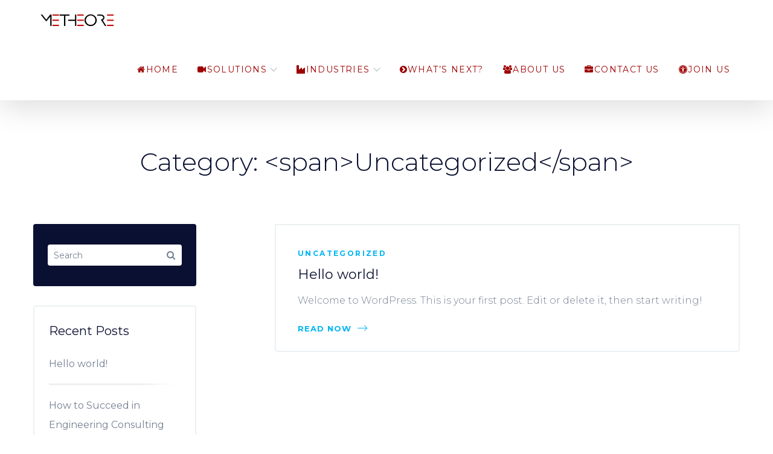

--- FILE ---
content_type: text/html; charset=UTF-8
request_url: https://metheore.be/category/uncategorized/
body_size: 9692
content:
<!doctype html>
<html lang="en-US">
<head>
    <meta charset="UTF-8">
    <meta name="viewport" content="width=device-width, initial-scale=1">
    <link rel="profile" href="http://gmpg.org/xfn/11">
    <title>Uncategorized &#8211; Metheore</title>
<meta name='robots' content='max-image-preview:large' />
<link rel='dns-prefetch' href='//fonts.googleapis.com' />
<link rel="alternate" type="application/rss+xml" title="Metheore &raquo; Feed" href="https://metheore.be/feed/" />
<link rel="alternate" type="application/rss+xml" title="Metheore &raquo; Comments Feed" href="https://metheore.be/comments/feed/" />
<link rel="alternate" type="application/rss+xml" title="Metheore &raquo; Uncategorized Category Feed" href="https://metheore.be/category/uncategorized/feed/" />
<script type="text/javascript">
/* <![CDATA[ */
window._wpemojiSettings = {"baseUrl":"https:\/\/s.w.org\/images\/core\/emoji\/15.0.3\/72x72\/","ext":".png","svgUrl":"https:\/\/s.w.org\/images\/core\/emoji\/15.0.3\/svg\/","svgExt":".svg","source":{"concatemoji":"https:\/\/metheore.be\/wp-includes\/js\/wp-emoji-release.min.js"}};
/*! This file is auto-generated */
!function(i,n){var o,s,e;function c(e){try{var t={supportTests:e,timestamp:(new Date).valueOf()};sessionStorage.setItem(o,JSON.stringify(t))}catch(e){}}function p(e,t,n){e.clearRect(0,0,e.canvas.width,e.canvas.height),e.fillText(t,0,0);var t=new Uint32Array(e.getImageData(0,0,e.canvas.width,e.canvas.height).data),r=(e.clearRect(0,0,e.canvas.width,e.canvas.height),e.fillText(n,0,0),new Uint32Array(e.getImageData(0,0,e.canvas.width,e.canvas.height).data));return t.every(function(e,t){return e===r[t]})}function u(e,t,n){switch(t){case"flag":return n(e,"\ud83c\udff3\ufe0f\u200d\u26a7\ufe0f","\ud83c\udff3\ufe0f\u200b\u26a7\ufe0f")?!1:!n(e,"\ud83c\uddfa\ud83c\uddf3","\ud83c\uddfa\u200b\ud83c\uddf3")&&!n(e,"\ud83c\udff4\udb40\udc67\udb40\udc62\udb40\udc65\udb40\udc6e\udb40\udc67\udb40\udc7f","\ud83c\udff4\u200b\udb40\udc67\u200b\udb40\udc62\u200b\udb40\udc65\u200b\udb40\udc6e\u200b\udb40\udc67\u200b\udb40\udc7f");case"emoji":return!n(e,"\ud83d\udc26\u200d\u2b1b","\ud83d\udc26\u200b\u2b1b")}return!1}function f(e,t,n){var r="undefined"!=typeof WorkerGlobalScope&&self instanceof WorkerGlobalScope?new OffscreenCanvas(300,150):i.createElement("canvas"),a=r.getContext("2d",{willReadFrequently:!0}),o=(a.textBaseline="top",a.font="600 32px Arial",{});return e.forEach(function(e){o[e]=t(a,e,n)}),o}function t(e){var t=i.createElement("script");t.src=e,t.defer=!0,i.head.appendChild(t)}"undefined"!=typeof Promise&&(o="wpEmojiSettingsSupports",s=["flag","emoji"],n.supports={everything:!0,everythingExceptFlag:!0},e=new Promise(function(e){i.addEventListener("DOMContentLoaded",e,{once:!0})}),new Promise(function(t){var n=function(){try{var e=JSON.parse(sessionStorage.getItem(o));if("object"==typeof e&&"number"==typeof e.timestamp&&(new Date).valueOf()<e.timestamp+604800&&"object"==typeof e.supportTests)return e.supportTests}catch(e){}return null}();if(!n){if("undefined"!=typeof Worker&&"undefined"!=typeof OffscreenCanvas&&"undefined"!=typeof URL&&URL.createObjectURL&&"undefined"!=typeof Blob)try{var e="postMessage("+f.toString()+"("+[JSON.stringify(s),u.toString(),p.toString()].join(",")+"));",r=new Blob([e],{type:"text/javascript"}),a=new Worker(URL.createObjectURL(r),{name:"wpTestEmojiSupports"});return void(a.onmessage=function(e){c(n=e.data),a.terminate(),t(n)})}catch(e){}c(n=f(s,u,p))}t(n)}).then(function(e){for(var t in e)n.supports[t]=e[t],n.supports.everything=n.supports.everything&&n.supports[t],"flag"!==t&&(n.supports.everythingExceptFlag=n.supports.everythingExceptFlag&&n.supports[t]);n.supports.everythingExceptFlag=n.supports.everythingExceptFlag&&!n.supports.flag,n.DOMReady=!1,n.readyCallback=function(){n.DOMReady=!0}}).then(function(){return e}).then(function(){var e;n.supports.everything||(n.readyCallback(),(e=n.source||{}).concatemoji?t(e.concatemoji):e.wpemoji&&e.twemoji&&(t(e.twemoji),t(e.wpemoji)))}))}((window,document),window._wpemojiSettings);
/* ]]> */
</script>
<link rel='stylesheet' id='cf7ic_style-css' href='https://metheore.be/wp-content/plugins/contact-form-7-image-captcha/css/cf7ic-style.css'  media='all' />
<style id='wp-emoji-styles-inline-css' type='text/css'>

	img.wp-smiley, img.emoji {
		display: inline !important;
		border: none !important;
		box-shadow: none !important;
		height: 1em !important;
		width: 1em !important;
		margin: 0 0.07em !important;
		vertical-align: -0.1em !important;
		background: none !important;
		padding: 0 !important;
	}
</style>
<link rel='stylesheet' id='wp-block-library-css' href='https://metheore.be/wp-includes/css/dist/block-library/style.min.css'  media='all' />
<link rel='stylesheet' id='wc-block-style-css' href='https://metheore.be/wp-content/plugins/woocommerce/packages/woocommerce-blocks/build/style.css'  media='all' />
<style id='classic-theme-styles-inline-css' type='text/css'>
/*! This file is auto-generated */
.wp-block-button__link{color:#fff;background-color:#32373c;border-radius:9999px;box-shadow:none;text-decoration:none;padding:calc(.667em + 2px) calc(1.333em + 2px);font-size:1.125em}.wp-block-file__button{background:#32373c;color:#fff;text-decoration:none}
</style>
<style id='global-styles-inline-css' type='text/css'>
body{--wp--preset--color--black: #000000;--wp--preset--color--cyan-bluish-gray: #abb8c3;--wp--preset--color--white: #ffffff;--wp--preset--color--pale-pink: #f78da7;--wp--preset--color--vivid-red: #cf2e2e;--wp--preset--color--luminous-vivid-orange: #ff6900;--wp--preset--color--luminous-vivid-amber: #fcb900;--wp--preset--color--light-green-cyan: #7bdcb5;--wp--preset--color--vivid-green-cyan: #00d084;--wp--preset--color--pale-cyan-blue: #8ed1fc;--wp--preset--color--vivid-cyan-blue: #0693e3;--wp--preset--color--vivid-purple: #9b51e0;--wp--preset--gradient--vivid-cyan-blue-to-vivid-purple: linear-gradient(135deg,rgba(6,147,227,1) 0%,rgb(155,81,224) 100%);--wp--preset--gradient--light-green-cyan-to-vivid-green-cyan: linear-gradient(135deg,rgb(122,220,180) 0%,rgb(0,208,130) 100%);--wp--preset--gradient--luminous-vivid-amber-to-luminous-vivid-orange: linear-gradient(135deg,rgba(252,185,0,1) 0%,rgba(255,105,0,1) 100%);--wp--preset--gradient--luminous-vivid-orange-to-vivid-red: linear-gradient(135deg,rgba(255,105,0,1) 0%,rgb(207,46,46) 100%);--wp--preset--gradient--very-light-gray-to-cyan-bluish-gray: linear-gradient(135deg,rgb(238,238,238) 0%,rgb(169,184,195) 100%);--wp--preset--gradient--cool-to-warm-spectrum: linear-gradient(135deg,rgb(74,234,220) 0%,rgb(151,120,209) 20%,rgb(207,42,186) 40%,rgb(238,44,130) 60%,rgb(251,105,98) 80%,rgb(254,248,76) 100%);--wp--preset--gradient--blush-light-purple: linear-gradient(135deg,rgb(255,206,236) 0%,rgb(152,150,240) 100%);--wp--preset--gradient--blush-bordeaux: linear-gradient(135deg,rgb(254,205,165) 0%,rgb(254,45,45) 50%,rgb(107,0,62) 100%);--wp--preset--gradient--luminous-dusk: linear-gradient(135deg,rgb(255,203,112) 0%,rgb(199,81,192) 50%,rgb(65,88,208) 100%);--wp--preset--gradient--pale-ocean: linear-gradient(135deg,rgb(255,245,203) 0%,rgb(182,227,212) 50%,rgb(51,167,181) 100%);--wp--preset--gradient--electric-grass: linear-gradient(135deg,rgb(202,248,128) 0%,rgb(113,206,126) 100%);--wp--preset--gradient--midnight: linear-gradient(135deg,rgb(2,3,129) 0%,rgb(40,116,252) 100%);--wp--preset--font-size--small: 13px;--wp--preset--font-size--medium: 20px;--wp--preset--font-size--large: 36px;--wp--preset--font-size--x-large: 42px;--wp--preset--spacing--20: 0.44rem;--wp--preset--spacing--30: 0.67rem;--wp--preset--spacing--40: 1rem;--wp--preset--spacing--50: 1.5rem;--wp--preset--spacing--60: 2.25rem;--wp--preset--spacing--70: 3.38rem;--wp--preset--spacing--80: 5.06rem;--wp--preset--shadow--natural: 6px 6px 9px rgba(0, 0, 0, 0.2);--wp--preset--shadow--deep: 12px 12px 50px rgba(0, 0, 0, 0.4);--wp--preset--shadow--sharp: 6px 6px 0px rgba(0, 0, 0, 0.2);--wp--preset--shadow--outlined: 6px 6px 0px -3px rgba(255, 255, 255, 1), 6px 6px rgba(0, 0, 0, 1);--wp--preset--shadow--crisp: 6px 6px 0px rgba(0, 0, 0, 1);}:where(.is-layout-flex){gap: 0.5em;}:where(.is-layout-grid){gap: 0.5em;}body .is-layout-flex{display: flex;}body .is-layout-flex{flex-wrap: wrap;align-items: center;}body .is-layout-flex > *{margin: 0;}body .is-layout-grid{display: grid;}body .is-layout-grid > *{margin: 0;}:where(.wp-block-columns.is-layout-flex){gap: 2em;}:where(.wp-block-columns.is-layout-grid){gap: 2em;}:where(.wp-block-post-template.is-layout-flex){gap: 1.25em;}:where(.wp-block-post-template.is-layout-grid){gap: 1.25em;}.has-black-color{color: var(--wp--preset--color--black) !important;}.has-cyan-bluish-gray-color{color: var(--wp--preset--color--cyan-bluish-gray) !important;}.has-white-color{color: var(--wp--preset--color--white) !important;}.has-pale-pink-color{color: var(--wp--preset--color--pale-pink) !important;}.has-vivid-red-color{color: var(--wp--preset--color--vivid-red) !important;}.has-luminous-vivid-orange-color{color: var(--wp--preset--color--luminous-vivid-orange) !important;}.has-luminous-vivid-amber-color{color: var(--wp--preset--color--luminous-vivid-amber) !important;}.has-light-green-cyan-color{color: var(--wp--preset--color--light-green-cyan) !important;}.has-vivid-green-cyan-color{color: var(--wp--preset--color--vivid-green-cyan) !important;}.has-pale-cyan-blue-color{color: var(--wp--preset--color--pale-cyan-blue) !important;}.has-vivid-cyan-blue-color{color: var(--wp--preset--color--vivid-cyan-blue) !important;}.has-vivid-purple-color{color: var(--wp--preset--color--vivid-purple) !important;}.has-black-background-color{background-color: var(--wp--preset--color--black) !important;}.has-cyan-bluish-gray-background-color{background-color: var(--wp--preset--color--cyan-bluish-gray) !important;}.has-white-background-color{background-color: var(--wp--preset--color--white) !important;}.has-pale-pink-background-color{background-color: var(--wp--preset--color--pale-pink) !important;}.has-vivid-red-background-color{background-color: var(--wp--preset--color--vivid-red) !important;}.has-luminous-vivid-orange-background-color{background-color: var(--wp--preset--color--luminous-vivid-orange) !important;}.has-luminous-vivid-amber-background-color{background-color: var(--wp--preset--color--luminous-vivid-amber) !important;}.has-light-green-cyan-background-color{background-color: var(--wp--preset--color--light-green-cyan) !important;}.has-vivid-green-cyan-background-color{background-color: var(--wp--preset--color--vivid-green-cyan) !important;}.has-pale-cyan-blue-background-color{background-color: var(--wp--preset--color--pale-cyan-blue) !important;}.has-vivid-cyan-blue-background-color{background-color: var(--wp--preset--color--vivid-cyan-blue) !important;}.has-vivid-purple-background-color{background-color: var(--wp--preset--color--vivid-purple) !important;}.has-black-border-color{border-color: var(--wp--preset--color--black) !important;}.has-cyan-bluish-gray-border-color{border-color: var(--wp--preset--color--cyan-bluish-gray) !important;}.has-white-border-color{border-color: var(--wp--preset--color--white) !important;}.has-pale-pink-border-color{border-color: var(--wp--preset--color--pale-pink) !important;}.has-vivid-red-border-color{border-color: var(--wp--preset--color--vivid-red) !important;}.has-luminous-vivid-orange-border-color{border-color: var(--wp--preset--color--luminous-vivid-orange) !important;}.has-luminous-vivid-amber-border-color{border-color: var(--wp--preset--color--luminous-vivid-amber) !important;}.has-light-green-cyan-border-color{border-color: var(--wp--preset--color--light-green-cyan) !important;}.has-vivid-green-cyan-border-color{border-color: var(--wp--preset--color--vivid-green-cyan) !important;}.has-pale-cyan-blue-border-color{border-color: var(--wp--preset--color--pale-cyan-blue) !important;}.has-vivid-cyan-blue-border-color{border-color: var(--wp--preset--color--vivid-cyan-blue) !important;}.has-vivid-purple-border-color{border-color: var(--wp--preset--color--vivid-purple) !important;}.has-vivid-cyan-blue-to-vivid-purple-gradient-background{background: var(--wp--preset--gradient--vivid-cyan-blue-to-vivid-purple) !important;}.has-light-green-cyan-to-vivid-green-cyan-gradient-background{background: var(--wp--preset--gradient--light-green-cyan-to-vivid-green-cyan) !important;}.has-luminous-vivid-amber-to-luminous-vivid-orange-gradient-background{background: var(--wp--preset--gradient--luminous-vivid-amber-to-luminous-vivid-orange) !important;}.has-luminous-vivid-orange-to-vivid-red-gradient-background{background: var(--wp--preset--gradient--luminous-vivid-orange-to-vivid-red) !important;}.has-very-light-gray-to-cyan-bluish-gray-gradient-background{background: var(--wp--preset--gradient--very-light-gray-to-cyan-bluish-gray) !important;}.has-cool-to-warm-spectrum-gradient-background{background: var(--wp--preset--gradient--cool-to-warm-spectrum) !important;}.has-blush-light-purple-gradient-background{background: var(--wp--preset--gradient--blush-light-purple) !important;}.has-blush-bordeaux-gradient-background{background: var(--wp--preset--gradient--blush-bordeaux) !important;}.has-luminous-dusk-gradient-background{background: var(--wp--preset--gradient--luminous-dusk) !important;}.has-pale-ocean-gradient-background{background: var(--wp--preset--gradient--pale-ocean) !important;}.has-electric-grass-gradient-background{background: var(--wp--preset--gradient--electric-grass) !important;}.has-midnight-gradient-background{background: var(--wp--preset--gradient--midnight) !important;}.has-small-font-size{font-size: var(--wp--preset--font-size--small) !important;}.has-medium-font-size{font-size: var(--wp--preset--font-size--medium) !important;}.has-large-font-size{font-size: var(--wp--preset--font-size--large) !important;}.has-x-large-font-size{font-size: var(--wp--preset--font-size--x-large) !important;}
.wp-block-navigation a:where(:not(.wp-element-button)){color: inherit;}
:where(.wp-block-post-template.is-layout-flex){gap: 1.25em;}:where(.wp-block-post-template.is-layout-grid){gap: 1.25em;}
:where(.wp-block-columns.is-layout-flex){gap: 2em;}:where(.wp-block-columns.is-layout-grid){gap: 2em;}
.wp-block-pullquote{font-size: 1.5em;line-height: 1.6;}
</style>
<link rel='stylesheet' id='cms-plugin-stylesheet-css' href='https://metheore.be/wp-content/plugins/cmssuperheroes/assets/css/cms-style.css'  media='all' />
<link property="stylesheet" rel='stylesheet' id='owl-carousel-css' href='https://metheore.be/wp-content/plugins/cmssuperheroes/assets/css/owl.carousel.min.css'  media='all' />
<link rel='stylesheet' id='contact-form-7-css' href='https://metheore.be/wp-content/plugins/contact-form-7/includes/css/styles.css'  media='all' />
<link rel='stylesheet' id='rs-plugin-settings-css' href='https://metheore.be/wp-content/plugins/revslider/public/assets/css/settings.css'  media='all' />
<style id='rs-plugin-settings-inline-css' type='text/css'>
#rs-demo-id {}
</style>
<link rel='stylesheet' id='woocommerce-layout-css' href='https://metheore.be/wp-content/plugins/woocommerce/assets/css/woocommerce-layout.css'  media='all' />
<link rel='stylesheet' id='woocommerce-smallscreen-css' href='https://metheore.be/wp-content/plugins/woocommerce/assets/css/woocommerce-smallscreen.css'  media='only screen and (max-width: 768px)' />
<link rel='stylesheet' id='woocommerce-general-css' href='https://metheore.be/wp-content/plugins/woocommerce/assets/css/woocommerce.css'  media='all' />
<style id='woocommerce-inline-inline-css' type='text/css'>
.woocommerce form .form-row .required { visibility: visible; }
</style>
<link rel='stylesheet' id='bootstrap-css' href='https://metheore.be/wp-content/themes/coreconsult%200/assets/css/bootstrap.min.css'  media='all' />
<link rel='stylesheet' id='font-awesome-css' href='https://metheore.be/wp-content/plugins/js_composer/assets/lib/bower/font-awesome/css/font-awesome.min.css'  media='all' />
<link rel='stylesheet' id='font-awesome-v5-css' href='https://metheore.be/wp-content/themes/coreconsult%200/assets/css/font-awesome5.min.css'  media='all' />
<link rel='stylesheet' id='font-awesome-shims-css' href='https://metheore.be/wp-content/themes/coreconsult%200/assets/css/font-awesome5-shims.min.css'  media='all' />
<link rel='stylesheet' id='font-material-icon-css' href='https://metheore.be/wp-content/themes/coreconsult%200/assets/css/material-design-iconic-font.min.css'  media='all' />
<link rel='stylesheet' id='font-stroke-gap-icon-css' href='https://metheore.be/wp-content/themes/coreconsult%200/assets/css/stroke-gap.css'  media='all' />
<link rel='stylesheet' id='font-pe-icon-7-stroke-css' href='https://metheore.be/wp-content/themes/coreconsult%200/assets/css/pe-icon-7-stroke.css'  media='all' />
<link rel='stylesheet' id='magnific-popup-css' href='https://metheore.be/wp-content/themes/coreconsult%200/assets/css/magnific-popup.css'  media='all' />
<link rel='stylesheet' id='coreconsult-theme-css' href='https://metheore.be/wp-content/themes/coreconsult%200/assets/css/theme.css'  media='all' />
<style id='coreconsult-theme-inline-css' type='text/css'>
.primary-menu>li>a{color:#9e0000 !important}.primary-menu>li>a:hover{color:#292d35 !important}.primary-menu>li.current_page_item>a,.primary-menu>li.current-menu-item>a,.primary-menu>li.current_page_ancestor>a,.primary-menu>li.current-menu-ancestor>a{color:#292d35 !important}
</style>
<link rel='stylesheet' id='coreconsult-menu-css' href='https://metheore.be/wp-content/themes/coreconsult%200/assets/css/menu.css'  media='all' />
<link rel='stylesheet' id='coreconsult-style-css' href='https://metheore.be/wp-content/themes/coreconsult%200/style.css'  media='all' />
<link rel='stylesheet' id='coreconsult-google-fonts-css' href='https://fonts.googleapis.com/css?family=Montserrat%3A300%2C300i%2C400%2C400i%2C500%2C500i%2C600%2C600i%2C700%2C700i&#038;subset=latin%2Clatin-ext&#038;ver=6.5.7'  media='all' />
<script  src="https://metheore.be/wp-includes/js/jquery/jquery.min.js" id="jquery-core-js"></script>
<script  src="https://metheore.be/wp-includes/js/jquery/jquery-migrate.min.js" id="jquery-migrate-js"></script>
<script  src="https://metheore.be/wp-content/plugins/revslider/public/assets/js/jquery.themepunch.tools.min.js" id="tp-tools-js"></script>
<script  src="https://metheore.be/wp-content/plugins/revslider/public/assets/js/jquery.themepunch.revolution.min.js" id="revmin-js"></script>
<script  src="https://metheore.be/wp-content/plugins/woocommerce/assets/js/jquery-blockui/jquery.blockUI.min.js" id="jquery-blockui-js"></script>
<script type="text/javascript" id="wc-add-to-cart-js-extra">
/* <![CDATA[ */
var wc_add_to_cart_params = {"ajax_url":"\/wp-admin\/admin-ajax.php","wc_ajax_url":"\/?wc-ajax=%%endpoint%%","i18n_view_cart":"View cart","cart_url":"https:\/\/metheore.be","is_cart":"","cart_redirect_after_add":"no"};
/* ]]> */
</script>
<script  src="https://metheore.be/wp-content/plugins/woocommerce/assets/js/frontend/add-to-cart.min.js" id="wc-add-to-cart-js"></script>
<script  src="https://metheore.be/wp-content/plugins/js_composer/assets/js/vendors/woocommerce-add-to-cart.js" id="vc_woocommerce-add-to-cart-js-js"></script>
<script type="text/javascript" id="linkedin-js-extra">
/* <![CDATA[ */
var ajax_loader = "        <div id=\"ajax-loading\" class=\"cms-loader\">\r\n            <div class=\"loading-spin\">\r\n                <div class=\"spinner\">\r\n                    <div class=\"right-side\"><div class=\"bar\"><\/div><\/div>\r\n                    <div class=\"left-side\"><div class=\"bar\"><\/div><\/div>\r\n                <\/div>\r\n                <div class=\"spinner color-2\" style=\"\">\r\n                    <div class=\"right-side\"><div class=\"bar\"><\/div><\/div>\r\n                    <div class=\"left-side\"><div class=\"bar\"><\/div><\/div>\r\n                <\/div>\r\n            <\/div>\r\n        <\/div>\r\n    ";
/* ]]> */
</script>
<script  src="https://metheore.be/wp-content/themes/coreconsult%200/assets/js/linkedin.js" id="linkedin-js"></script>
<link rel="https://api.w.org/" href="https://metheore.be/wp-json/" /><link rel="alternate" type="application/json" href="https://metheore.be/wp-json/wp/v2/categories/1" /><link rel="EditURI" type="application/rsd+xml" title="RSD" href="https://metheore.be/xmlrpc.php?rsd" />
<meta name="generator" content="WordPress 6.5.7" />
<meta name="generator" content="WooCommerce 3.8.3" />
<link rel="icon" type="image/png" href="https://metheore.be/wp-content/uploads/2020/02/solid1.png"/>	<noscript><style>.woocommerce-product-gallery{ opacity: 1 !important; }</style></noscript>
	<style type="text/css">.recentcomments a{display:inline !important;padding:0 !important;margin:0 !important;}</style><meta name="generator" content="Powered by WPBakery Page Builder - drag and drop page builder for WordPress."/>
<!--[if lte IE 9]><link rel="stylesheet" type="text/css" href="https://metheore.be/wp-content/plugins/js_composer/assets/css/vc_lte_ie9.min.css" media="screen"><![endif]--><meta name="generator" content="Powered by Slider Revolution 5.4.8 - responsive, Mobile-Friendly Slider Plugin for WordPress with comfortable drag and drop interface." />
<script >function setREVStartSize(e){									
						try{ e.c=jQuery(e.c);var i=jQuery(window).width(),t=9999,r=0,n=0,l=0,f=0,s=0,h=0;
							if(e.responsiveLevels&&(jQuery.each(e.responsiveLevels,function(e,f){f>i&&(t=r=f,l=e),i>f&&f>r&&(r=f,n=e)}),t>r&&(l=n)),f=e.gridheight[l]||e.gridheight[0]||e.gridheight,s=e.gridwidth[l]||e.gridwidth[0]||e.gridwidth,h=i/s,h=h>1?1:h,f=Math.round(h*f),"fullscreen"==e.sliderLayout){var u=(e.c.width(),jQuery(window).height());if(void 0!=e.fullScreenOffsetContainer){var c=e.fullScreenOffsetContainer.split(",");if (c) jQuery.each(c,function(e,i){u=jQuery(i).length>0?u-jQuery(i).outerHeight(!0):u}),e.fullScreenOffset.split("%").length>1&&void 0!=e.fullScreenOffset&&e.fullScreenOffset.length>0?u-=jQuery(window).height()*parseInt(e.fullScreenOffset,0)/100:void 0!=e.fullScreenOffset&&e.fullScreenOffset.length>0&&(u-=parseInt(e.fullScreenOffset,0))}f=u}else void 0!=e.minHeight&&f<e.minHeight&&(f=e.minHeight);e.c.closest(".rev_slider_wrapper").css({height:f})					
						}catch(d){console.log("Failure at Presize of Slider:"+d)}						
					};</script>
		<style type="text/css" id="wp-custom-css">
			#site-header-wrap #site-header .site-branding img {
    max-height: 30px;
}

#post-482 > div > div.vc_row.wpb_row.vc_row-fluid.vc_custom_1589540334141.vc_row-has-fill.bg-image-ps-center.no-bg-fixed > div > div {
background: #000000 url(https://metheore.be/wp-content/uploads/2020/03/IMG_9741-scaled-e1589531322668.jpg) no-repeat center top;
-webkit-background-size: cover;
-moz-background-size: cover;
-o-background-size: cover;
background-size: cover;
}

@media only screen and (max-width: 478px) {
#post-482 > div > div.vc_row.wpb_row.vc_row-fluid.vc_custom_1589540334141.vc_row-has-fill.bg-image-ps-center.no-bg-fixed > div > div {
background-size: 100%;
}
}

		</style>
		<style type="text/css" title="dynamic-css" class="options-output">a{color:#00b5f4;}a:hover{color:#71cbcc;}a:active{color:#71cbcc;}</style><noscript><style type="text/css"> .wpb_animate_when_almost_visible { opacity: 1; }</style></noscript></head>

<body class="archive category category-uncategorized category-1 wp-custom-logo theme-coreconsult 0 woocommerce-no-js hfeed visual-composer redux-page body-default-font heading-default-font header-sticky wpb-js-composer js-comp-ver-5.7 vc_responsive">
<div id="page" class="site">
            <div id="cms-loadding" class="cms-loader">
            <div class="loading-spin">
                <div class="spinner">
                    <div class="right-side"><div class="bar"></div></div>
                    <div class="left-side"><div class="bar"></div></div>
                </div>
                <div class="spinner color-2" style="">
                    <div class="right-side"><div class="bar"></div></div>
                    <div class="left-side"><div class="bar"></div></div>
                </div>
            </div>
        </div>
    <header id="masthead" class="site-header">
    <div id="site-header-wrap" class="header-layout1 fixed-height is-sticky">
        <div id="site-header" class="site-header-main">
            <div class="container">
                <div class="row row-flex">
                    <div class="site-branding">
                        <a class="logo-dark" href="https://metheore.be/" title="Metheore" rel="home"><img src="https://metheore.be/wp-content/uploads/2021/03/Logo-with-new-branding-e1626788891663.png" alt="Metheore"/></a><a class="logo-light" href="https://metheore.be/" title="Metheore" rel="home"><img src="https://metheore.be/wp-content/uploads/2021/03/LOGO-LIGHT_With-new-branding-e1626788946837.png" alt="Metheore"/></a>                    </div>
                    <div class="site-navigation">
                        <nav class="main-navigation">
                            <ul id="mastmenu" class="primary-menu clearfix"><li id="menu-item-2977" class="menu-item menu-item-type-post_type menu-item-object-page menu-item-home hover menu-item-2977"><a href="https://metheore.be/"><span class="link-icon left-icon"><i class="fa fa-home"></i></span>Home</a></li>
<li id="menu-item-2146" class="menu-item menu-item-type-custom menu-item-object-custom menu-item-has-children hover menu-item-2146"><a href="#"><span class="link-icon left-icon"><i class="fa fa-video-camera"></i></span>Solutions</a>
<ul class="sub-menu">
	<li id="menu-item-3346" class="menu-item menu-item-type-post_type menu-item-object-page hover menu-item-3346"><a href="https://metheore.be/lasersieve-3/">LaserSieve</a></li>
</ul>
</li>
<li id="menu-item-1576" class="menu-item menu-item-type-custom menu-item-object-custom menu-item-has-children hover menu-item-1576"><a href="#"><span class="link-icon left-icon"><i class="fa fa-industry"></i></span>Industries</a>
<ul class="sub-menu">
	<li id="menu-item-2092" class="menu-item menu-item-type-post_type menu-item-object-page hover menu-item-2092"><a href="https://metheore.be/industries-lime-production/">Lime Production</a></li>
	<li id="menu-item-2067" class="menu-item menu-item-type-post_type menu-item-object-page hover menu-item-2067"><a href="https://metheore.be/industries-aggregates/">Aggregates Production</a></li>
	<li id="menu-item-1874" class="menu-item menu-item-type-post_type menu-item-object-page hover menu-item-1874"><a href="https://metheore.be/mining/">Mining and Processing</a></li>
</ul>
</li>
<li id="menu-item-2736" class="menu-item menu-item-type-post_type menu-item-object-page hover menu-item-2736"><a href="https://metheore.be/our-projects/"><span class="link-icon left-icon"><i class="fa fa-chevron-circle-right"></i></span>What&#8217;s Next?</a></li>
<li id="menu-item-3195" class="menu-item menu-item-type-post_type menu-item-object-page hover menu-item-3195"><a href="https://metheore.be/about-us/"><span class="link-icon left-icon"><i class="fa fa-users"></i></span>About us</a></li>
<li id="menu-item-2196" class="menu-item menu-item-type-post_type menu-item-object-page hover menu-item-2196"><a href="https://metheore.be/contact/"><span class="link-icon left-icon"><i class="fa fa-briefcase"></i></span>Contact us</a></li>
<li id="menu-item-3367" class="menu-item menu-item-type-post_type menu-item-object-page hover menu-item-3367"><a href="https://metheore.be/join-us/"><span class="link-icon left-icon"><i class="fa fa-universal-access"></i></span>Join us</a></li>
</ul>                        </nav>
                    </div>
                                    </div>
            </div>
            <div id="main-menu-mobile">
                <span class="btn-nav-mobile open-menu">
                    <span></span>
                </span>
            </div>
        </div>
    </div>
</header><div id="pagetitle" class="page-title">
    <div class="container">
        <div class="page-title-inner">
                        <h1 class="page-title">Category: &lt;span&gt;Uncategorized&lt;/span&gt;</h1>        </div>
    </div>
</div>
    <div id="content" class="site-content">
    	<div class="content-inner">
<div class="container content-container">
    <div class="row content-row">
        <div id="primary"  class="content-area content-has-sidebar float-right col-xl-9 col-lg-9 col-md-8 col-sm-12">
            <main id="main" class="site-main">
                            <div class="social-share sidebar-sticky">
                        <a class="fb-social" title="Facebook" target="_blank" href="https://www.facebook.com/sharer/sharer.php?u=https://metheore.be/2020/01/03/hello-world/"><i class="fa fa-facebook"></i></a>
    <a class="tw-social" title="Twitter" target="_blank" href="https://twitter.com/home?status=https://metheore.be/2020/01/03/hello-world/"><i class="fa fa-twitter"></i></a>
    <a class="tw-linkedin" title="LinkedIn" target="_blank" href="https://www.linkedin.com/shareArticle?mini=true&url=https://metheore.be/2020/01/03/hello-world/&summary=&source="><i class="fa fa-linkedin"></i></a>
                    </div>
                        <article id="post-1" class="single-hentry archive post-1 post type-post status-publish format-standard hentry category-uncategorized">
            <div class="entry-holder">
                    <div class="entry-category sub-title"><a href="https://metheore.be/category/uncategorized/" rel="tag">Uncategorized</a></div>
                <h2 class="entry-title">
            <a href="https://metheore.be/2020/01/03/hello-world/">
                                Hello world!            </a>
        </h2>
        <div class="entry-content">
            Welcome to WordPress. This is your first post. Edit or delete it, then start writing!        </div>
        <div class="entry-more">
            <a href="https://metheore.be/2020/01/03/hello-world/">Read Now<i class="item-arrow"></i></a>
        </div>
    </div>
</article><!-- #post -->            </main><!-- #main -->
        </div><!-- #primary -->

                    <aside id="secondary"  class="widget-area widget-has-sidebar sidebar-fixed col-xl-3 col-lg-3 col-md-4 col-sm-12">
                <section id="search-2" class="widget widget_search"><div class="widget-content">
<form role="search" method="get" class="search-form" action="https://metheore.be/">
	<div class="searchform-wrap">
        <input type="text" placeholder="Search" name="s" class="search-field" />
    	<button type="submit" class="search-submit"><i class="fa fa-search"></i></button>
    </div>
</form></div></section>
		<section id="recent-posts-2" class="widget widget_recent_entries"><div class="widget-content">
		<h2 class="widget-title">Recent Posts</h2>
		<ul>
											<li>
					<a href="https://metheore.be/2020/01/03/hello-world/" aria-current="page">Hello world!</a>
									</li>
											<li>
					<a href="https://metheore.be/2019/01/14/how-to-succeed-in-engineering-consulting-9/">How to Succeed in  Engineering Consulting</a>
									</li>
											<li>
					<a href="https://metheore.be/2019/01/11/how-to-succeed-in-engineering-consulting-7/">Consulting to Big Industry, the Cold Hard Facts</a>
									</li>
											<li>
					<a href="https://metheore.be/2019/01/10/how-to-succeed-in-engineering-consulting-4/">Wind Turbine Installations Rise for 2020</a>
									</li>
											<li>
					<a href="https://metheore.be/2019/01/09/how-to-succeed-in-engineering-consulting-3/">Becoming a Design Engineer in the Aerospace Industry</a>
									</li>
					</ul>

		</div></section><section id="recent-comments-2" class="widget widget_recent_comments"><div class="widget-content"><h2 class="widget-title">Recent Comments</h2><ul id="recentcomments"><li class="recentcomments"><span class="comment-author-link"><a href="https://wordpress.org/" class="url" rel="ugc external nofollow">A WordPress Commenter</a></span> on <a href="https://metheore.be/2020/01/03/hello-world/#comment-1">Hello world!</a></li></ul></div></section>
		<section id="recent-posts-3" class="widget widget_recent_entries"><div class="widget-content">
		<h2 class="widget-title">Recent Posts</h2>
		<ul>
											<li>
					<a href="https://metheore.be/2020/01/03/hello-world/" aria-current="page">Hello world!</a>
											<span class="post-date">January 3, 2020</span>
									</li>
											<li>
					<a href="https://metheore.be/2019/01/14/how-to-succeed-in-engineering-consulting-9/">How to Succeed in  Engineering Consulting</a>
											<span class="post-date">January 14, 2019</span>
									</li>
											<li>
					<a href="https://metheore.be/2019/01/11/how-to-succeed-in-engineering-consulting-7/">Consulting to Big Industry, the Cold Hard Facts</a>
											<span class="post-date">January 11, 2019</span>
									</li>
											<li>
					<a href="https://metheore.be/2019/01/10/how-to-succeed-in-engineering-consulting-4/">Wind Turbine Installations Rise for 2020</a>
											<span class="post-date">January 10, 2019</span>
									</li>
					</ul>

		</div></section><section id="categories-3" class="widget widget_categories"><div class="widget-content"><h2 class="widget-title">Categories</h2>
			<ul>
					<li class="cat-item cat-item-16"><a href="https://metheore.be/category/aerospace-and-defence/">Aerospace and Defence</a>
</li>
	<li class="cat-item cat-item-18"><a href="https://metheore.be/category/civil-engineering/">Civil Engineering</a>
</li>
	<li class="cat-item cat-item-20"><a href="https://metheore.be/category/materials-handling/">Materials Handling</a>
</li>
	<li class="cat-item cat-item-21"><a href="https://metheore.be/category/mining/">Mining</a>
</li>
	<li class="cat-item cat-item-23"><a href="https://metheore.be/category/power/">Power</a>
</li>
	<li class="cat-item cat-item-1 current-cat"><a aria-current="page" href="https://metheore.be/category/uncategorized/">Uncategorized</a>
</li>
			</ul>

			</div></section><section id="nav_menu-2" class="widget widget_nav_menu"><div class="widget-content"><h2 class="widget-title">Industries</h2><div class="menu-menu-industries-container"><ul id="menu-menu-industries" class="menu"><li id="menu-item-1800" class="menu-item menu-item-type-post_type menu-item-object-page menu-item-1800"><a href="https://metheore.be/mining/">Mining and Processing</a></li>
<li id="menu-item-2252" class="menu-item menu-item-type-post_type menu-item-object-page menu-item-2252"><a href="https://metheore.be/?page_id=2184">Mining</a></li>
<li id="menu-item-1802" class="menu-item menu-item-type-post_type menu-item-object-page menu-item-1802"><a href="https://metheore.be/?page_id=1262">Lime production</a></li>
<li id="menu-item-2253" class="menu-item menu-item-type-post_type menu-item-object-page menu-item-2253"><a href="https://metheore.be/?page_id=2181">Civil</a></li>
<li id="menu-item-1801" class="menu-item menu-item-type-post_type menu-item-object-page menu-item-1801"><a href="https://metheore.be/industries-aggregates/">Aggregates</a></li>
<li id="menu-item-2254" class="menu-item menu-item-type-post_type menu-item-object-page menu-item-2254"><a href="https://metheore.be/?page_id=1262">Aerospace</a></li>
<li id="menu-item-1803" class="menu-item menu-item-type-post_type menu-item-object-page menu-item-1803"><a href="https://metheore.be/industries-lime-production/">Recycling</a></li>
<li id="menu-item-2255" class="menu-item menu-item-type-post_type menu-item-object-page menu-item-2255"><a href="https://metheore.be/?page_id=2182">Power</a></li>
<li id="menu-item-2183" class="menu-item menu-item-type-post_type menu-item-object-page menu-item-2183"><a href="https://metheore.be/?page_id=507">Technology</a></li>
</ul></div></div></section><section id="media_image-1" class="widget widget_media_image"><div class="widget-content"><img width="600" height="440" src="https://metheore.be/wp-content/uploads/revslider/home7/slider2-overlay-600x440.png" class="image wp-image-1834  attachment-medium size-medium" alt="" style="max-width: 100%; height: auto;" decoding="async" loading="lazy" /></div></section><section id="media_image-2" class="logo-footer widget widget_media_image"><div class="widget-content"><img width="400" height="89" src="https://metheore.be/wp-content/uploads/2020/02/LOGO-LIGHT-600x133.png" class="image wp-image-2340  attachment-400x89 size-400x89" alt="" style="max-width: 100%; height: auto;" decoding="async" loading="lazy" srcset="https://metheore.be/wp-content/uploads/2020/02/LOGO-LIGHT-600x133.png 600w, https://metheore.be/wp-content/uploads/2020/02/LOGO-LIGHT-768x170.png 768w, https://metheore.be/wp-content/uploads/2020/02/LOGO-LIGHT-1536x341.png 1536w, https://metheore.be/wp-content/uploads/2020/02/LOGO-LIGHT-2048x454.png 2048w, https://metheore.be/wp-content/uploads/2020/02/LOGO-LIGHT-e1581587920238.png 450w" sizes="(max-width: 400px) 100vw, 400px" /></div></section><section id="text-1" class="get-in-touch widget widget_text"><div class="widget-content">			<div class="textwidget"><p><span class="ui-provider a b c d e f g h i j k l m n o p q r s t u v w x y z ab ac ae af ag ah ai aj ak" dir="ltr">Rue du Bois Saint-Jean 15/1, 4102 Seraing, BELGIUM</span></p>
<p><label>E:</label> info@metheore.com</p>
</div>
		</div></section><section id="nav_menu-1" class="widget widget_nav_menu"><div class="widget-content"><h2 class="widget-title">Services</h2><div class="menu-menu-services-container"><ul id="menu-menu-services" class="menu"><li id="menu-item-2248" class="menu-item menu-item-type-post_type menu-item-object-page menu-item-2248"><a href="https://metheore.be/?page_id=2180">Services</a></li>
<li id="menu-item-1794" class="menu-item menu-item-type-post_type menu-item-object-page menu-item-1794"><a href="https://metheore.be/?page_id=1272">Design</a></li>
<li id="menu-item-2246" class="menu-item menu-item-type-post_type menu-item-object-page menu-item-2246"><a href="https://metheore.be/?page_id=1272">Design</a></li>
<li id="menu-item-1797" class="menu-item menu-item-type-post_type menu-item-object-page menu-item-1797"><a href="https://metheore.be/?page_id=665">Careers</a></li>
<li id="menu-item-2249" class="menu-item menu-item-type-post_type menu-item-object-page menu-item-2249"><a href="https://metheore.be/?page_id=665">Careers</a></li>
<li id="menu-item-1798" class="menu-item menu-item-type-post_type menu-item-object-page menu-item-1798"><a href="https://metheore.be/?page_id=501">Engineering</a></li>
<li id="menu-item-2250" class="menu-item menu-item-type-post_type menu-item-object-page menu-item-2250"><a href="https://metheore.be/?page_id=501">Engineering</a></li>
<li id="menu-item-1799" class="menu-item menu-item-type-post_type menu-item-object-page menu-item-1799"><a href="https://metheore.be/?page_id=503">Compliance</a></li>
<li id="menu-item-2251" class="menu-item menu-item-type-post_type menu-item-object-page menu-item-2251"><a href="https://metheore.be/?page_id=503">Compliance</a></li>
</ul></div></div></section>
		<section id="recent-posts-4" class="widget widget_recent_entries"><div class="widget-content">
		<h2 class="widget-title">RECENT NEWS</h2>
		<ul>
											<li>
					<a href="https://metheore.be/2020/01/03/hello-world/" aria-current="page">Hello world!</a>
											<span class="post-date">January 3, 2020</span>
									</li>
											<li>
					<a href="https://metheore.be/2019/01/14/how-to-succeed-in-engineering-consulting-9/">How to Succeed in  Engineering Consulting</a>
											<span class="post-date">January 14, 2019</span>
									</li>
					</ul>

		</div></section>            </aside>
            </div>
</div>
	</div><!-- #content inner -->
</div><!-- #content -->

<footer id="colophon" class="site-footer footer-layout1 footer-1columns">
                        <div class="top-footer">
                <div class="container">
                    <div class="row">
                        <div class="footer-item col-12"><section id="media_image-2" class="logo-footer widget widget_media_image"><img width="400" height="89" src="https://metheore.be/wp-content/uploads/2020/02/LOGO-LIGHT-600x133.png" class="image wp-image-2340  attachment-400x89 size-400x89" alt="" style="max-width: 100%; height: auto;" decoding="async" loading="lazy" srcset="https://metheore.be/wp-content/uploads/2020/02/LOGO-LIGHT-600x133.png 600w, https://metheore.be/wp-content/uploads/2020/02/LOGO-LIGHT-768x170.png 768w, https://metheore.be/wp-content/uploads/2020/02/LOGO-LIGHT-1536x341.png 1536w, https://metheore.be/wp-content/uploads/2020/02/LOGO-LIGHT-2048x454.png 2048w, https://metheore.be/wp-content/uploads/2020/02/LOGO-LIGHT-e1581587920238.png 450w" sizes="(max-width: 400px) 100vw, 400px" /></section><section id="text-1" class="get-in-touch widget widget_text">			<div class="textwidget"><p><span class="ui-provider a b c d e f g h i j k l m n o p q r s t u v w x y z ab ac ae af ag ah ai aj ak" dir="ltr">Rue du Bois Saint-Jean 15/1, 4102 Seraing, BELGIUM</span></p>
<p><label>E:</label> info@metheore.com</p>
</div>
		</section><section id="cs_social_widget-3" class="widget widget_cs_social_widget"><ul><li><a class="social-linkedin" target="_blank" href="https://www.linkedin.com/company/18552658/"><i class="zmdi zmdi-linkedin"></i></a></li></ul></section></div>                    </div>
                </div>
            </div>
                <div class="bottom-footer">
        <div class="container">
            <div class="row">
                <div class="bottom-copyright col-xl-12">
                    Copyright ©2023 Metheore. All rights reserved                </div>
            </div>
        </div>
    </div>
</footer>    <a href="#" class="scroll-top"><i class="zmdi zmdi-long-arrow-up"></i></a>
</div><!-- #page -->

	<script type="text/javascript">
		var c = document.body.className;
		c = c.replace(/woocommerce-no-js/, 'woocommerce-js');
		document.body.className = c;
	</script>
	<script  src="https://metheore.be/wp-content/plugins/cmssuperheroes/assets/js/cms-front.js" id="cms-front-js-js"></script>
<script  src="https://metheore.be/wp-content/plugins/contact-form-7/includes/swv/js/index.js" id="swv-js"></script>
<script type="text/javascript" id="contact-form-7-js-extra">
/* <![CDATA[ */
var wpcf7 = {"api":{"root":"https:\/\/metheore.be\/wp-json\/","namespace":"contact-form-7\/v1"},"cached":"1"};
/* ]]> */
</script>
<script  src="https://metheore.be/wp-content/plugins/contact-form-7/includes/js/index.js" id="contact-form-7-js"></script>
<script  src="https://metheore.be/wp-content/plugins/fitvids-for-wordpress/jquery.fitvids.js" id="fitvids-js"></script>
<script  src="https://metheore.be/wp-content/plugins/woocommerce/assets/js/js-cookie/js.cookie.min.js" id="js-cookie-js"></script>
<script type="text/javascript" id="woocommerce-js-extra">
/* <![CDATA[ */
var woocommerce_params = {"ajax_url":"\/wp-admin\/admin-ajax.php","wc_ajax_url":"\/?wc-ajax=%%endpoint%%"};
/* ]]> */
</script>
<script  src="https://metheore.be/wp-content/plugins/woocommerce/assets/js/frontend/woocommerce.min.js" id="woocommerce-js"></script>
<script type="text/javascript" id="wc-cart-fragments-js-extra">
/* <![CDATA[ */
var wc_cart_fragments_params = {"ajax_url":"\/wp-admin\/admin-ajax.php","wc_ajax_url":"\/?wc-ajax=%%endpoint%%","cart_hash_key":"wc_cart_hash_1e514ffa7048268ba6429da1db07358a","fragment_name":"wc_fragments_1e514ffa7048268ba6429da1db07358a","request_timeout":"5000"};
/* ]]> */
</script>
<script  src="https://metheore.be/wp-content/plugins/woocommerce/assets/js/frontend/cart-fragments.min.js" id="wc-cart-fragments-js"></script>
<script  src="https://metheore.be/wp-content/themes/coreconsult%200/assets/js/bootstrap.min.js" id="bootstrap-js"></script>
<script  src="https://metheore.be/wp-content/themes/coreconsult%200/assets/js/nice-select.min.js" id="nice-select-js"></script>
<script  src="https://metheore.be/wp-content/themes/coreconsult%200/assets/js/enscroll.js" id="enscroll-js"></script>
<script  src="https://metheore.be/wp-content/themes/coreconsult%200/assets/js/match-height-min.js" id="match-height-js"></script>
<script  src="https://metheore.be/wp-content/themes/coreconsult%200/assets/js/sidebar-scroll-fixed.js" id="coreconsult-sidebar-fixed-js"></script>
<script  src="https://metheore.be/wp-content/themes/coreconsult%200/assets/js/magnific-popup.min.js" id="magnific-popup-js"></script>
<script type="text/javascript" id="coreconsult-main-js-extra">
/* <![CDATA[ */
var main_data = {"ajax_url":"https:\/\/metheore.be\/wp-admin\/admin-ajax.php"};
/* ]]> */
</script>
<script  src="https://metheore.be/wp-content/themes/coreconsult%200/assets/js/main.js" id="coreconsult-main-js"></script>
<script  src="https://metheore.be/wp-content/themes/coreconsult%200/woocommerce/woocommerce.js" id="coreconsult-woocommerce-js"></script>
<script  src="https://metheore.be/wp-content/themes/coreconsult%200/assets/js/smoothscroll.min.js" id="smoothscroll-js"></script>
		<script type="text/javascript">
		jQuery(document).ready(function () {
			jQuery('body').fitVids();
		});
		</script>
</body>
</html>


--- FILE ---
content_type: text/css
request_url: https://metheore.be/wp-content/themes/coreconsult%200/assets/css/font-awesome5.min.css
body_size: 11712
content:
@font-face{font-family:"Font Awesome 5 Brands";font-style:normal;font-weight:normal;font-display:auto;src:url(../fonts/fontawesome/fa-brands-400.eot);src:url(../fonts/fontawesome/fa-brands-400.eot?#iefix) format("embedded-opentype"),url(../fonts/fontawesome/fa-brands-400.woff2) format("woff2"),url(../fonts/fontawesome/fa-brands-400.woff) format("woff"),url(../fonts/fontawesome/fa-brands-400.ttf) format("truetype"),url(../fonts/fontawesome/fa-brands-400.svg#fontawesome) format("svg")}.fab{font-family:"Font Awesome 5 Brands"}
@font-face{font-family:"Font Awesome 5 Free";font-style:normal;font-weight:400;font-display:auto;src:url(../fonts/fontawesome/fa-regular-400.eot);src:url(../fonts/fontawesome/fa-regular-400.eot?#iefix) format("embedded-opentype"),url(../fonts/fontawesome/fa-regular-400.woff2) format("woff2"),url(../fonts/fontawesome/fa-regular-400.woff) format("woff"),url(../fonts/fontawesome/fa-regular-400.ttf) format("truetype"),url(../fonts/fontawesome/fa-regular-400.svg#fontawesome) format("svg")}.far{font-family:"Font Awesome 5 Free";font-weight:400}
@font-face{font-family:"Font Awesome 5 Free";font-style:normal;font-weight:900;font-display:auto;src:url(../fonts/fontawesome/fa-solid-900.eot);src:url(../fonts/fontawesome/fa-solid-900.eot?#iefix) format("embedded-opentype"),url(../fonts/fontawesome/fa-solid-900.woff2) format("woff2"),url(../fonts/fontawesome/fa-solid-900.woff) format("woff"),url(../fonts/fontawesome/fa-solid-900.ttf) format("truetype"),url(../fonts/fontawesome/fa-solid-900.svg#fontawesome) format("svg")}.fac,.fas{font-family:"Font Awesome 5 Free";font-weight:900}
.fac,.fab,.fal,.far,.fas{-moz-osx-font-smoothing:grayscale;-webkit-font-smoothing:antialiased;display:inline-block;font-style:normal;font-variant:normal;text-rendering:auto;line-height:1}.fac-lg{font-size:1.33333em;line-height:.75em;vertical-align:-.0667em}.fac-xs{font-size:.75em}.fac-sm{font-size:.875em}.fac-1x{font-size:1em}.fac-2x{font-size:2em}.fac-3x{font-size:3em}.fac-4x{font-size:4em}.fac-5x{font-size:5em}.fac-6x{font-size:6em}.fac-7x{font-size:7em}.fac-8x{font-size:8em}.fac-9x{font-size:9em}.fac-10x{font-size:10em}.fac-fw{text-align:center;width:1.25em}.fac-ul{list-style-type:none;margin-left:2.5em;padding-left:0}.fac-ul>li{position:relative}.fac-li{left:-2em;position:absolute;text-align:center;width:2em;line-height:inherit}.fac-border{border:.08em solid #eee;border-radius:.1em;padding:.2em .25em .15em}.fac-pull-left{float:left}.fac-pull-right{float:right}.fa.fac-pull-left,.fab.fac-pull-left,.fal.fac-pull-left,.far.fac-pull-left,.fas.fac-pull-left{margin-right:.3em}.fa.fac-pull-right,.fab.fac-pull-right,.fal.fac-pull-right,.far.fac-pull-right,.fas.fac-pull-right{margin-left:.3em}.fac-spin{animation:fa-spin 2s infinite linear}.fac-pulse{animation:fa-spin 1s infinite steps(8)}@keyframes fa-spin{0%{transform:rotate(0deg)}to{transform:rotate(1turn)}}.fac-rotate-90{-ms-filter:"progid:DXImageTransform.Microsoft.BasicImage(rotation=1)";transform:rotate(90deg)}.fac-rotate-180{-ms-filter:"progid:DXImageTransform.Microsoft.BasicImage(rotation=2)";transform:rotate(180deg)}.fac-rotate-270{-ms-filter:"progid:DXImageTransform.Microsoft.BasicImage(rotation=3)";transform:rotate(270deg)}.fac-flip-horizontal{-ms-filter:"progid:DXImageTransform.Microsoft.BasicImage(rotation=0, mirror=1)";transform:scaleX(-1)}.fac-flip-vertical{transform:scaleY(-1)}.fac-flip-both,.fac-flip-horizontal.fac-flip-vertical,.fac-flip-vertical{-ms-filter:"progid:DXImageTransform.Microsoft.BasicImage(rotation=2, mirror=1)"}.fac-flip-both,.fac-flip-horizontal.fac-flip-vertical{transform:scale(-1)}:root .fac-flip-both,:root .fac-flip-horizontal,:root .fac-flip-vertical,:root .fac-rotate-90,:root .fac-rotate-180,:root .fac-rotate-270{filter:none}.fac-stack{display:inline-block;height:2em;line-height:2em;position:relative;vertical-align:middle;width:2.5em}.fac-stack-1x,.fac-stack-2x{left:0;position:absolute;text-align:center;width:100%}.fac-stack-1x{line-height:inherit}.fac-stack-2x{font-size:2em}.fac-inverse{color:#fff}.fac-500px:before{content:"\f26e"}.fac-accessible-icon:before{content:"\f368"}.fac-accusoft:before{content:"\f369"}.fac-acquisitions-incorporated:before{content:"\f6af"}.fac-ad:before{content:"\f641"}.fac-address-book:before{content:"\f2b9"}.fac-address-card:before{content:"\f2bb"}.fac-adjust:before{content:"\f042"}.fac-adn:before{content:"\f170"}.fac-adobe:before{content:"\f778"}.fac-adversal:before{content:"\f36a"}.fac-affiliatetheme:before{content:"\f36b"}.fac-air-freshener:before{content:"\f5d0"}.fac-algolia:before{content:"\f36c"}.fac-align-center:before{content:"\f037"}.fac-align-justify:before{content:"\f039"}.fac-align-left:before{content:"\f036"}.fac-align-right:before{content:"\f038"}.fac-alipay:before{content:"\f642"}.fac-allergies:before{content:"\f461"}.fac-amazon:before{content:"\f270"}.fac-amazon-pay:before{content:"\f42c"}.fac-ambulance:before{content:"\f0f9"}.fac-american-sign-language-interpreting:before{content:"\f2a3"}.fac-amilia:before{content:"\f36d"}.fac-anchor:before{content:"\f13d"}.fac-android:before{content:"\f17b"}.fac-angellist:before{content:"\f209"}.fac-angle-double-down:before{content:"\f103"}.fac-angle-double-left:before{content:"\f100"}.fac-angle-double-right:before{content:"\f101"}.fac-angle-double-up:before{content:"\f102"}.fac-angle-down:before{content:"\f107"}.fac-angle-left:before{content:"\f104"}.fac-angle-right:before{content:"\f105"}.fac-angle-up:before{content:"\f106"}.fac-angry:before{content:"\f556"}.fac-angrycreative:before{content:"\f36e"}.fac-angular:before{content:"\f420"}.fac-ankh:before{content:"\f644"}.fac-app-store:before{content:"\f36f"}.fac-app-store-ios:before{content:"\f370"}.fac-apper:before{content:"\f371"}.fac-apple:before{content:"\f179"}.fac-apple-alt:before{content:"\f5d1"}.fac-apple-pay:before{content:"\f415"}.fac-archive:before{content:"\f187"}.fac-archway:before{content:"\f557"}.fac-arrow-alt-circle-down:before{content:"\f358"}.fac-arrow-alt-circle-left:before{content:"\f359"}.fac-arrow-alt-circle-right:before{content:"\f35a"}.fac-arrow-alt-circle-up:before{content:"\f35b"}.fac-arrow-circle-down:before{content:"\f0ab"}.fac-arrow-circle-left:before{content:"\f0a8"}.fac-arrow-circle-right:before{content:"\f0a9"}.fac-arrow-circle-up:before{content:"\f0aa"}.fac-arrow-down:before{content:"\f063"}.fac-arrow-left:before{content:"\f060"}.fac-arrow-right:before{content:"\f061"}.fac-arrow-up:before{content:"\f062"}.fac-arrows-alt:before{content:"\f0b2"}.fac-arrows-alt-h:before{content:"\f337"}.fac-arrows-alt-v:before{content:"\f338"}.fac-artstation:before{content:"\f77a"}.fac-assistive-listening-systems:before{content:"\f2a2"}.fac-asterisk:before{content:"\f069"}.fac-asymmetrik:before{content:"\f372"}.fac-at:before{content:"\f1fa"}.fac-atlas:before{content:"\f558"}.fac-atlassian:before{content:"\f77b"}.fac-atom:before{content:"\f5d2"}.fac-audible:before{content:"\f373"}.fac-audio-description:before{content:"\f29e"}.fac-autoprefixer:before{content:"\f41c"}.fac-avianex:before{content:"\f374"}.fac-aviato:before{content:"\f421"}.fac-award:before{content:"\f559"}.fac-aws:before{content:"\f375"}.fac-baby:before{content:"\f77c"}.fac-baby-carriage:before{content:"\f77d"}.fac-backspace:before{content:"\f55a"}.fac-backward:before{content:"\f04a"}.fac-bacon:before{content:"\f7e5"}.fac-balance-scale:before{content:"\f24e"}.fac-ban:before{content:"\f05e"}.fac-band-aid:before{content:"\f462"}.fac-bandcamp:before{content:"\f2d5"}.fac-barcode:before{content:"\f02a"}.fac-bars:before{content:"\f0c9"}.fac-baseball-ball:before{content:"\f433"}.fac-basketball-ball:before{content:"\f434"}.fac-bath:before{content:"\f2cd"}.fac-battery-empty:before{content:"\f244"}.fac-battery-full:before{content:"\f240"}.fac-battery-half:before{content:"\f242"}.fac-battery-quarter:before{content:"\f243"}.fac-battery-three-quarters:before{content:"\f241"}.fac-bed:before{content:"\f236"}.fac-beer:before{content:"\f0fc"}.fac-behance:before{content:"\f1b4"}.fac-behance-square:before{content:"\f1b5"}.fac-bell:before{content:"\f0f3"}.fac-bell-slash:before{content:"\f1f6"}.fac-bezier-curve:before{content:"\f55b"}.fac-bible:before{content:"\f647"}.fac-bicycle:before{content:"\f206"}.fac-bimobject:before{content:"\f378"}.fac-binoculars:before{content:"\f1e5"}.fac-biohazard:before{content:"\f780"}.fac-birthday-cake:before{content:"\f1fd"}.fac-bitbucket:before{content:"\f171"}.fac-bitcoin:before{content:"\f379"}.fac-bity:before{content:"\f37a"}.fac-black-tie:before{content:"\f27e"}.fac-blackberry:before{content:"\f37b"}.fac-blender:before{content:"\f517"}.fac-blender-phone:before{content:"\f6b6"}.fac-blind:before{content:"\f29d"}.fac-blog:before{content:"\f781"}.fac-blogger:before{content:"\f37c"}.fac-blogger-b:before{content:"\f37d"}.fac-bluetooth:before{content:"\f293"}.fac-bluetooth-b:before{content:"\f294"}.fac-bold:before{content:"\f032"}.fac-bolt:before{content:"\f0e7"}.fac-bomb:before{content:"\f1e2"}.fac-bone:before{content:"\f5d7"}.fac-bong:before{content:"\f55c"}.fac-book:before{content:"\f02d"}.fac-book-dead:before{content:"\f6b7"}.fac-book-medical:before{content:"\f7e6"}.fac-book-open:before{content:"\f518"}.fac-book-reader:before{content:"\f5da"}.fac-bookmark:before{content:"\f02e"}.fac-bowling-ball:before{content:"\f436"}.fac-box:before{content:"\f466"}.fac-box-open:before{content:"\f49e"}.fac-boxes:before{content:"\f468"}.fac-braille:before{content:"\f2a1"}.fac-brain:before{content:"\f5dc"}.fac-bread-slice:before{content:"\f7ec"}.fac-briefcase:before{content:"\f0b1"}.fac-briefcase-medical:before{content:"\f469"}.fac-broadcast-tower:before{content:"\f519"}.fac-broom:before{content:"\f51a"}.fac-brush:before{content:"\f55d"}.fac-btc:before{content:"\f15a"}.fac-bug:before{content:"\f188"}.fac-building:before{content:"\f1ad"}.fac-bullhorn:before{content:"\f0a1"}.fac-bullseye:before{content:"\f140"}.fac-burn:before{content:"\f46a"}.fac-buromobelexperte:before{content:"\f37f"}.fac-bus:before{content:"\f207"}.fac-bus-alt:before{content:"\f55e"}.fac-business-time:before{content:"\f64a"}.fac-buysellads:before{content:"\f20d"}.fac-calculator:before{content:"\f1ec"}.fac-calendar:before{content:"\f133"}.fac-calendar-alt:before{content:"\f073"}.fac-calendar-check:before{content:"\f274"}.fac-calendar-day:before{content:"\f783"}.fac-calendar-minus:before{content:"\f272"}.fac-calendar-plus:before{content:"\f271"}.fac-calendar-times:before{content:"\f273"}.fac-calendar-week:before{content:"\f784"}.fac-camera:before{content:"\f030"}.fac-camera-retro:before{content:"\f083"}.fac-campground:before{content:"\f6bb"}.fac-canadian-maple-leaf:before{content:"\f785"}.fac-candy-cane:before{content:"\f786"}.fac-cannabis:before{content:"\f55f"}.fac-capsules:before{content:"\f46b"}.fac-car:before{content:"\f1b9"}.fac-car-alt:before{content:"\f5de"}.fac-car-battery:before{content:"\f5df"}.fac-car-crash:before{content:"\f5e1"}.fac-car-side:before{content:"\f5e4"}.fac-caret-down:before{content:"\f0d7"}.fac-caret-left:before{content:"\f0d9"}.fac-caret-right:before{content:"\f0da"}.fac-caret-square-down:before{content:"\f150"}.fac-caret-square-left:before{content:"\f191"}.fac-caret-square-right:before{content:"\f152"}.fac-caret-square-up:before{content:"\f151"}.fac-caret-up:before{content:"\f0d8"}.fac-carrot:before{content:"\f787"}.fac-cart-arrow-down:before{content:"\f218"}.fac-cart-plus:before{content:"\f217"}.fac-cash-register:before{content:"\f788"}.fac-cat:before{content:"\f6be"}.fac-cc-amazon-pay:before{content:"\f42d"}.fac-cc-amex:before{content:"\f1f3"}.fac-cc-apple-pay:before{content:"\f416"}.fac-cc-diners-club:before{content:"\f24c"}.fac-cc-discover:before{content:"\f1f2"}.fac-cc-jcb:before{content:"\f24b"}.fac-cc-mastercard:before{content:"\f1f1"}.fac-cc-paypal:before{content:"\f1f4"}.fac-cc-stripe:before{content:"\f1f5"}.fac-cc-visa:before{content:"\f1f0"}.fac-centercode:before{content:"\f380"}.fac-centos:before{content:"\f789"}.fac-certificate:before{content:"\f0a3"}.fac-chair:before{content:"\f6c0"}.fac-chalkboard:before{content:"\f51b"}.fac-chalkboard-teacher:before{content:"\f51c"}.fac-charging-station:before{content:"\f5e7"}.fac-chart-area:before{content:"\f1fe"}.fac-chart-bar:before{content:"\f080"}.fac-chart-line:before{content:"\f201"}.fac-chart-pie:before{content:"\f200"}.fac-check:before{content:"\f00c"}.fac-check-circle:before{content:"\f058"}.fac-check-double:before{content:"\f560"}.fac-check-square:before{content:"\f14a"}.fac-cheese:before{content:"\f7ef"}.fac-chess:before{content:"\f439"}.fac-chess-bishop:before{content:"\f43a"}.fac-chess-board:before{content:"\f43c"}.fac-chess-king:before{content:"\f43f"}.fac-chess-knight:before{content:"\f441"}.fac-chess-pawn:before{content:"\f443"}.fac-chess-queen:before{content:"\f445"}.fac-chess-rook:before{content:"\f447"}.fac-chevron-circle-down:before{content:"\f13a"}.fac-chevron-circle-left:before{content:"\f137"}.fac-chevron-circle-right:before{content:"\f138"}.fac-chevron-circle-up:before{content:"\f139"}.fac-chevron-down:before{content:"\f078"}.fac-chevron-left:before{content:"\f053"}.fac-chevron-right:before{content:"\f054"}.fac-chevron-up:before{content:"\f077"}.fac-child:before{content:"\f1ae"}.fac-chrome:before{content:"\f268"}.fac-church:before{content:"\f51d"}.fac-circle:before{content:"\f111"}.fac-circle-notch:before{content:"\f1ce"}.fac-city:before{content:"\f64f"}.fac-clinic-medical:before{content:"\f7f2"}.fac-clipboard:before{content:"\f328"}.fac-clipboard-check:before{content:"\f46c"}.fac-clipboard-list:before{content:"\f46d"}.fac-clock:before{content:"\f017"}.fac-clone:before{content:"\f24d"}.fac-closed-captioning:before{content:"\f20a"}.fac-cloud:before{content:"\f0c2"}.fac-cloud-download-alt:before{content:"\f381"}.fac-cloud-meatball:before{content:"\f73b"}.fac-cloud-moon:before{content:"\f6c3"}.fac-cloud-moon-rain:before{content:"\f73c"}.fac-cloud-rain:before{content:"\f73d"}.fac-cloud-showers-heavy:before{content:"\f740"}.fac-cloud-sun:before{content:"\f6c4"}.fac-cloud-sun-rain:before{content:"\f743"}.fac-cloud-upload-alt:before{content:"\f382"}.fac-cloudscale:before{content:"\f383"}.fac-cloudsmith:before{content:"\f384"}.fac-cloudversify:before{content:"\f385"}.fac-cocktail:before{content:"\f561"}.fac-code:before{content:"\f121"}.fac-code-branch:before{content:"\f126"}.fac-codepen:before{content:"\f1cb"}.fac-codiepie:before{content:"\f284"}.fac-coffee:before{content:"\f0f4"}.fac-cog:before{content:"\f013"}.fac-cogs:before{content:"\f085"}.fac-coins:before{content:"\f51e"}.fac-columns:before{content:"\f0db"}.fac-comment:before{content:"\f075"}.fac-comment-alt:before{content:"\f27a"}.fac-comment-dollar:before{content:"\f651"}.fac-comment-dots:before{content:"\f4ad"}.fac-comment-medical:before{content:"\f7f5"}.fac-comment-slash:before{content:"\f4b3"}.fac-comments:before{content:"\f086"}.fac-comments-dollar:before{content:"\f653"}.fac-compact-disc:before{content:"\f51f"}.fac-compass:before{content:"\f14e"}.fac-compress:before{content:"\f066"}.fac-compress-arrows-alt:before{content:"\f78c"}.fac-concierge-bell:before{content:"\f562"}.fac-confluence:before{content:"\f78d"}.fac-connectdevelop:before{content:"\f20e"}.fac-contao:before{content:"\f26d"}.fac-cookie:before{content:"\f563"}.fac-cookie-bite:before{content:"\f564"}.fac-copy:before{content:"\f0c5"}.fac-copyright:before{content:"\f1f9"}.fac-couch:before{content:"\f4b8"}.fac-cpanel:before{content:"\f388"}.fac-creative-commons:before{content:"\f25e"}.fac-creative-commons-by:before{content:"\f4e7"}.fac-creative-commons-nc:before{content:"\f4e8"}.fac-creative-commons-nc-eu:before{content:"\f4e9"}.fac-creative-commons-nc-jp:before{content:"\f4ea"}.fac-creative-commons-nd:before{content:"\f4eb"}.fac-creative-commons-pd:before{content:"\f4ec"}.fac-creative-commons-pd-alt:before{content:"\f4ed"}.fac-creative-commons-remix:before{content:"\f4ee"}.fac-creative-commons-sa:before{content:"\f4ef"}.fac-creative-commons-sampling:before{content:"\f4f0"}.fac-creative-commons-sampling-plus:before{content:"\f4f1"}.fac-creative-commons-share:before{content:"\f4f2"}.fac-creative-commons-zero:before{content:"\f4f3"}.fac-credit-card:before{content:"\f09d"}.fac-critical-role:before{content:"\f6c9"}.fac-crop:before{content:"\f125"}.fac-crop-alt:before{content:"\f565"}.fac-cross:before{content:"\f654"}.fac-crosshairs:before{content:"\f05b"}.fac-crow:before{content:"\f520"}.fac-crown:before{content:"\f521"}.fac-crutch:before{content:"\f7f7"}.fac-css3:before{content:"\f13c"}.fac-css3-alt:before{content:"\f38b"}.fac-cube:before{content:"\f1b2"}.fac-cubes:before{content:"\f1b3"}.fac-cut:before{content:"\f0c4"}.fac-cuttlefish:before{content:"\f38c"}.fac-d-and-d:before{content:"\f38d"}.fac-d-and-d-beyond:before{content:"\f6ca"}.fac-dashcube:before{content:"\f210"}.fac-database:before{content:"\f1c0"}.fac-deaf:before{content:"\f2a4"}.fac-delicious:before{content:"\f1a5"}.fac-democrat:before{content:"\f747"}.fac-deploydog:before{content:"\f38e"}.fac-deskpro:before{content:"\f38f"}.fac-desktop:before{content:"\f108"}.fac-dev:before{content:"\f6cc"}.fac-deviantart:before{content:"\f1bd"}.fac-dharmachakra:before{content:"\f655"}.fac-dhl:before{content:"\f790"}.fac-diagnoses:before{content:"\f470"}.fac-diaspora:before{content:"\f791"}.fac-dice:before{content:"\f522"}.fac-dice-d20:before{content:"\f6cf"}.fac-dice-d6:before{content:"\f6d1"}.fac-dice-five:before{content:"\f523"}.fac-dice-four:before{content:"\f524"}.fac-dice-one:before{content:"\f525"}.fac-dice-six:before{content:"\f526"}.fac-dice-three:before{content:"\f527"}.fac-dice-two:before{content:"\f528"}.fac-digg:before{content:"\f1a6"}.fac-digital-ocean:before{content:"\f391"}.fac-digital-tachograph:before{content:"\f566"}.fac-directions:before{content:"\f5eb"}.fac-discord:before{content:"\f392"}.fac-discourse:before{content:"\f393"}.fac-divide:before{content:"\f529"}.fac-dizzy:before{content:"\f567"}.fac-dna:before{content:"\f471"}.fac-dochub:before{content:"\f394"}.fac-docker:before{content:"\f395"}.fac-dog:before{content:"\f6d3"}.fac-dollar-sign:before{content:"\f155"}.fac-dolly:before{content:"\f472"}.fac-dolly-flatbed:before{content:"\f474"}.fac-donate:before{content:"\f4b9"}.fac-door-closed:before{content:"\f52a"}.fac-door-open:before{content:"\f52b"}.fac-dot-circle:before{content:"\f192"}.fac-dove:before{content:"\f4ba"}.fac-download:before{content:"\f019"}.fac-draft2digital:before{content:"\f396"}.fac-drafting-compass:before{content:"\f568"}.fac-dragon:before{content:"\f6d5"}.fac-draw-polygon:before{content:"\f5ee"}.fac-dribbble:before{content:"\f17d"}.fac-dribbble-square:before{content:"\f397"}.fac-dropbox:before{content:"\f16b"}.fac-drum:before{content:"\f569"}.fac-drum-steelpan:before{content:"\f56a"}.fac-drumstick-bite:before{content:"\f6d7"}.fac-drupal:before{content:"\f1a9"}.fac-dumbbell:before{content:"\f44b"}.fac-dumpster:before{content:"\f793"}.fac-dumpster-fire:before{content:"\f794"}.fac-dungeon:before{content:"\f6d9"}.fac-dyalog:before{content:"\f399"}.fac-earlybirds:before{content:"\f39a"}.fac-ebay:before{content:"\f4f4"}.fac-edge:before{content:"\f282"}.fac-edit:before{content:"\f044"}.fac-egg:before{content:"\f7fb"}.fac-eject:before{content:"\f052"}.fac-elementor:before{content:"\f430"}.fac-ellipsis-h:before{content:"\f141"}.fac-ellipsis-v:before{content:"\f142"}.fac-ello:before{content:"\f5f1"}.fac-ember:before{content:"\f423"}.fac-empire:before{content:"\f1d1"}.fac-envelope:before{content:"\f0e0"}.fac-envelope-open:before{content:"\f2b6"}.fac-envelope-open-text:before{content:"\f658"}.fac-envelope-square:before{content:"\f199"}.fac-envira:before{content:"\f299"}.fac-equals:before{content:"\f52c"}.fac-eraser:before{content:"\f12d"}.fac-erlang:before{content:"\f39d"}.fac-ethereum:before{content:"\f42e"}.fac-ethernet:before{content:"\f796"}.fac-etsy:before{content:"\f2d7"}.fac-euro-sign:before{content:"\f153"}.fac-exchange-alt:before{content:"\f362"}.fac-exclamation:before{content:"\f12a"}.fac-exclamation-circle:before{content:"\f06a"}.fac-exclamation-triangle:before{content:"\f071"}.fac-expand:before{content:"\f065"}.fac-expand-arrows-alt:before{content:"\f31e"}.fac-expeditedssl:before{content:"\f23e"}.fac-external-link-alt:before{content:"\f35d"}.fac-external-link-square-alt:before{content:"\f360"}.fac-eye:before{content:"\f06e"}.fac-eye-dropper:before{content:"\f1fb"}.fac-eye-slash:before{content:"\f070"}.fac-facebook:before{content:"\f09a"}.fac-facebook-f:before{content:"\f39e"}.fac-facebook-messenger:before{content:"\f39f"}.fac-facebook-square:before{content:"\f082"}.fac-fantasy-flight-games:before{content:"\f6dc"}.fac-fast-backward:before{content:"\f049"}.fac-fast-forward:before{content:"\f050"}.fac-fax:before{content:"\f1ac"}.fac-feather:before{content:"\f52d"}.fac-feather-alt:before{content:"\f56b"}.fac-fedex:before{content:"\f797"}.fac-fedora:before{content:"\f798"}.fac-female:before{content:"\f182"}.fac-fighter-jet:before{content:"\f0fb"}.fac-figma:before{content:"\f799"}.fac-file:before{content:"\f15b"}.fac-file-alt:before{content:"\f15c"}.fac-file-archive:before{content:"\f1c6"}.fac-file-audio:before{content:"\f1c7"}.fac-file-code:before{content:"\f1c9"}.fac-file-contract:before{content:"\f56c"}.fac-file-csv:before{content:"\f6dd"}.fac-file-download:before{content:"\f56d"}.fac-file-excel:before{content:"\f1c3"}.fac-file-export:before{content:"\f56e"}.fac-file-image:before{content:"\f1c5"}.fac-file-import:before{content:"\f56f"}.fac-file-invoice:before{content:"\f570"}.fac-file-invoice-dollar:before{content:"\f571"}.fac-file-medical:before{content:"\f477"}.fac-file-medical-alt:before{content:"\f478"}.fac-file-pdf:before{content:"\f1c1"}.fac-file-powerpoint:before{content:"\f1c4"}.fac-file-prescription:before{content:"\f572"}.fac-file-signature:before{content:"\f573"}.fac-file-upload:before{content:"\f574"}.fac-file-video:before{content:"\f1c8"}.fac-file-word:before{content:"\f1c2"}.fac-fill:before{content:"\f575"}.fac-fill-drip:before{content:"\f576"}.fac-film:before{content:"\f008"}.fac-filter:before{content:"\f0b0"}.fac-fingerprint:before{content:"\f577"}.fac-fire:before{content:"\f06d"}.fac-fire-alt:before{content:"\f7e4"}.fac-fire-extinguisher:before{content:"\f134"}.fac-firefox:before{content:"\f269"}.fac-first-aid:before{content:"\f479"}.fac-first-order:before{content:"\f2b0"}.fac-first-order-alt:before{content:"\f50a"}.fac-firstdraft:before{content:"\f3a1"}.fac-fish:before{content:"\f578"}.fac-fist-raised:before{content:"\f6de"}.fac-flag:before{content:"\f024"}.fac-flag-checkered:before{content:"\f11e"}.fac-flag-usa:before{content:"\f74d"}.fac-flask:before{content:"\f0c3"}.fac-flickr:before{content:"\f16e"}.fac-flipboard:before{content:"\f44d"}.fac-flushed:before{content:"\f579"}.fac-fly:before{content:"\f417"}.fac-folder:before{content:"\f07b"}.fac-folder-minus:before{content:"\f65d"}.fac-folder-open:before{content:"\f07c"}.fac-folder-plus:before{content:"\f65e"}.fac-font:before{content:"\f031"}.fac-font-awesome:before{content:"\f2b4"}.fac-font-awesome-alt:before{content:"\f35c"}.fac-font-awesome-flag:before{content:"\f425"}.fac-font-awesome-logo-full:before{content:"\f4e6"}.fac-fonticons:before{content:"\f280"}.fac-fonticons-fi:before{content:"\f3a2"}.fac-football-ball:before{content:"\f44e"}.fac-fort-awesome:before{content:"\f286"}.fac-fort-awesome-alt:before{content:"\f3a3"}.fac-forumbee:before{content:"\f211"}.fac-forward:before{content:"\f04e"}.fac-foursquare:before{content:"\f180"}.fac-free-code-camp:before{content:"\f2c5"}.fac-freebsd:before{content:"\f3a4"}.fac-frog:before{content:"\f52e"}.fac-frown:before{content:"\f119"}.fac-frown-open:before{content:"\f57a"}.fac-fulcrum:before{content:"\f50b"}.fac-funnel-dollar:before{content:"\f662"}.fac-futbol:before{content:"\f1e3"}.fac-galactic-republic:before{content:"\f50c"}.fac-galactic-senate:before{content:"\f50d"}.fac-gamepad:before{content:"\f11b"}.fac-gas-pump:before{content:"\f52f"}.fac-gavel:before{content:"\f0e3"}.fac-gem:before{content:"\f3a5"}.fac-genderless:before{content:"\f22d"}.fac-get-pocket:before{content:"\f265"}.fac-gg:before{content:"\f260"}.fac-gg-circle:before{content:"\f261"}.fac-ghost:before{content:"\f6e2"}.fac-gift:before{content:"\f06b"}.fac-gifts:before{content:"\f79c"}.fac-git:before{content:"\f1d3"}.fac-git-square:before{content:"\f1d2"}.fac-github:before{content:"\f09b"}.fac-github-alt:before{content:"\f113"}.fac-github-square:before{content:"\f092"}.fac-gitkraken:before{content:"\f3a6"}.fac-gitlab:before{content:"\f296"}.fac-gitter:before{content:"\f426"}.fac-glass-cheers:before{content:"\f79f"}.fac-glass-martini:before{content:"\f000"}.fac-glass-martini-alt:before{content:"\f57b"}.fac-glass-whiskey:before{content:"\f7a0"}.fac-glasses:before{content:"\f530"}.fac-glide:before{content:"\f2a5"}.fac-glide-g:before{content:"\f2a6"}.fac-globe:before{content:"\f0ac"}.fac-globe-africa:before{content:"\f57c"}.fac-globe-americas:before{content:"\f57d"}.fac-globe-asia:before{content:"\f57e"}.fac-globe-europe:before{content:"\f7a2"}.fac-gofore:before{content:"\f3a7"}.fac-golf-ball:before{content:"\f450"}.fac-goodreads:before{content:"\f3a8"}.fac-goodreads-g:before{content:"\f3a9"}.fac-google:before{content:"\f1a0"}.fac-google-drive:before{content:"\f3aa"}.fac-google-play:before{content:"\f3ab"}.fac-google-plus:before{content:"\f2b3"}.fac-google-plus-g:before{content:"\f0d5"}.fac-google-plus-square:before{content:"\f0d4"}.fac-google-wallet:before{content:"\f1ee"}.fac-gopuram:before{content:"\f664"}.fac-graduation-cap:before{content:"\f19d"}.fac-gratipay:before{content:"\f184"}.fac-grav:before{content:"\f2d6"}.fac-greater-than:before{content:"\f531"}.fac-greater-than-equal:before{content:"\f532"}.fac-grimace:before{content:"\f57f"}.fac-grin:before{content:"\f580"}.fac-grin-alt:before{content:"\f581"}.fac-grin-beam:before{content:"\f582"}.fac-grin-beam-sweat:before{content:"\f583"}.fac-grin-hearts:before{content:"\f584"}.fac-grin-squint:before{content:"\f585"}.fac-grin-squint-tears:before{content:"\f586"}.fac-grin-stars:before{content:"\f587"}.fac-grin-tears:before{content:"\f588"}.fac-grin-tongue:before{content:"\f589"}.fac-grin-tongue-squint:before{content:"\f58a"}.fac-grin-tongue-wink:before{content:"\f58b"}.fac-grin-wink:before{content:"\f58c"}.fac-grip-horizontal:before{content:"\f58d"}.fac-grip-lines:before{content:"\f7a4"}.fac-grip-lines-vertical:before{content:"\f7a5"}.fac-grip-vertical:before{content:"\f58e"}.fac-gripfire:before{content:"\f3ac"}.fac-grunt:before{content:"\f3ad"}.fac-guitar:before{content:"\f7a6"}.fac-gulp:before{content:"\f3ae"}.fac-h-square:before{content:"\f0fd"}.fac-hacker-news:before{content:"\f1d4"}.fac-hacker-news-square:before{content:"\f3af"}.fac-hackerrank:before{content:"\f5f7"}.fac-hamburger:before{content:"\f805"}.fac-hammer:before{content:"\f6e3"}.fac-hamsa:before{content:"\f665"}.fac-hand-holding:before{content:"\f4bd"}.fac-hand-holding-heart:before{content:"\f4be"}.fac-hand-holding-usd:before{content:"\f4c0"}.fac-hand-lizard:before{content:"\f258"}.fac-hand-middle-finger:before{content:"\f806"}.fac-hand-paper:before{content:"\f256"}.fac-hand-peace:before{content:"\f25b"}.fac-hand-point-down:before{content:"\f0a7"}.fac-hand-point-left:before{content:"\f0a5"}.fac-hand-point-right:before{content:"\f0a4"}.fac-hand-point-up:before{content:"\f0a6"}.fac-hand-pointer:before{content:"\f25a"}.fac-hand-rock:before{content:"\f255"}.fac-hand-scissors:before{content:"\f257"}.fac-hand-spock:before{content:"\f259"}.fac-hands:before{content:"\f4c2"}.fac-hands-helping:before{content:"\f4c4"}.fac-handshake:before{content:"\f2b5"}.fac-hanukiah:before{content:"\f6e6"}.fac-hard-hat:before{content:"\f807"}.fac-hashtag:before{content:"\f292"}.fac-hat-wizard:before{content:"\f6e8"}.fac-haykal:before{content:"\f666"}.fac-hdd:before{content:"\f0a0"}.fac-heading:before{content:"\f1dc"}.fac-headphones:before{content:"\f025"}.fac-headphones-alt:before{content:"\f58f"}.fac-headset:before{content:"\f590"}.fac-heart:before{content:"\f004"}.fac-heart-broken:before{content:"\f7a9"}.fac-heartbeat:before{content:"\f21e"}.fac-helicopter:before{content:"\f533"}.fac-highlighter:before{content:"\f591"}.fac-hiking:before{content:"\f6ec"}.fac-hippo:before{content:"\f6ed"}.fac-hips:before{content:"\f452"}.fac-hire-a-helper:before{content:"\f3b0"}.fac-history:before{content:"\f1da"}.fac-hockey-puck:before{content:"\f453"}.fac-holly-berry:before{content:"\f7aa"}.fac-home:before{content:"\f015"}.fac-hooli:before{content:"\f427"}.fac-hornbill:before{content:"\f592"}.fac-horse:before{content:"\f6f0"}.fac-horse-head:before{content:"\f7ab"}.fac-hospital:before{content:"\f0f8"}.fac-hospital-alt:before{content:"\f47d"}.fac-hospital-symbol:before{content:"\f47e"}.fac-hot-tub:before{content:"\f593"}.fac-hotdog:before{content:"\f80f"}.fac-hotel:before{content:"\f594"}.fac-hotjar:before{content:"\f3b1"}.fac-hourglass:before{content:"\f254"}.fac-hourglass-end:before{content:"\f253"}.fac-hourglass-half:before{content:"\f252"}.fac-hourglass-start:before{content:"\f251"}.fac-house-damage:before{content:"\f6f1"}.fac-houzz:before{content:"\f27c"}.fac-hryvnia:before{content:"\f6f2"}.fac-html5:before{content:"\f13b"}.fac-hubspot:before{content:"\f3b2"}.fac-i-cursor:before{content:"\f246"}.fac-ice-cream:before{content:"\f810"}.fac-icicles:before{content:"\f7ad"}.fac-id-badge:before{content:"\f2c1"}.fac-id-card:before{content:"\f2c2"}.fac-id-card-alt:before{content:"\f47f"}.fac-igloo:before{content:"\f7ae"}.fac-image:before{content:"\f03e"}.fac-images:before{content:"\f302"}.fac-imdb:before{content:"\f2d8"}.fac-inbox:before{content:"\f01c"}.fac-indent:before{content:"\f03c"}.fac-industry:before{content:"\f275"}.fac-infinity:before{content:"\f534"}.fac-info:before{content:"\f129"}.fac-info-circle:before{content:"\f05a"}.fac-instagram:before{content:"\f16d"}.fac-intercom:before{content:"\f7af"}.fac-internet-explorer:before{content:"\f26b"}.fac-invision:before{content:"\f7b0"}.fac-ioxhost:before{content:"\f208"}.fac-italic:before{content:"\f033"}.fac-itunes:before{content:"\f3b4"}.fac-itunes-note:before{content:"\f3b5"}.fac-java:before{content:"\f4e4"}.fac-jedi:before{content:"\f669"}.fac-jedi-order:before{content:"\f50e"}.fac-jenkins:before{content:"\f3b6"}.fac-jira:before{content:"\f7b1"}.fac-joget:before{content:"\f3b7"}.fac-joint:before{content:"\f595"}.fac-joomla:before{content:"\f1aa"}.fac-journal-whills:before{content:"\f66a"}.fac-js:before{content:"\f3b8"}.fac-js-square:before{content:"\f3b9"}.fac-jsfiddle:before{content:"\f1cc"}.fac-kaaba:before{content:"\f66b"}.fac-kaggle:before{content:"\f5fa"}.fac-key:before{content:"\f084"}.fac-keybase:before{content:"\f4f5"}.fac-keyboard:before{content:"\f11c"}.fac-keycdn:before{content:"\f3ba"}.fac-khanda:before{content:"\f66d"}.fac-kickstarter:before{content:"\f3bb"}.fac-kickstarter-k:before{content:"\f3bc"}.fac-kiss:before{content:"\f596"}.fac-kiss-beam:before{content:"\f597"}.fac-kiss-wink-heart:before{content:"\f598"}.fac-kiwi-bird:before{content:"\f535"}.fac-korvue:before{content:"\f42f"}.fac-landmark:before{content:"\f66f"}.fac-language:before{content:"\f1ab"}.fac-laptop:before{content:"\f109"}.fac-laptop-code:before{content:"\f5fc"}.fac-laptop-medical:before{content:"\f812"}.fac-laravel:before{content:"\f3bd"}.fac-lastfm:before{content:"\f202"}.fac-lastfm-square:before{content:"\f203"}.fac-laugh:before{content:"\f599"}.fac-laugh-beam:before{content:"\f59a"}.fac-laugh-squint:before{content:"\f59b"}.fac-laugh-wink:before{content:"\f59c"}.fac-layer-group:before{content:"\f5fd"}.fac-leaf:before{content:"\f06c"}.fac-leanpub:before{content:"\f212"}.fac-lemon:before{content:"\f094"}.fac-less:before{content:"\f41d"}.fac-less-than:before{content:"\f536"}.fac-less-than-equal:before{content:"\f537"}.fac-level-down-alt:before{content:"\f3be"}.fac-level-up-alt:before{content:"\f3bf"}.fac-life-ring:before{content:"\f1cd"}.fac-lightbulb:before{content:"\f0eb"}.fac-line:before{content:"\f3c0"}.fac-link:before{content:"\f0c1"}.fac-linkedin:before{content:"\f08c"}.fac-linkedin-in:before{content:"\f0e1"}.fac-linode:before{content:"\f2b8"}.fac-linux:before{content:"\f17c"}.fac-lira-sign:before{content:"\f195"}.fac-list:before{content:"\f03a"}.fac-list-alt:before{content:"\f022"}.fac-list-ol:before{content:"\f0cb"}.fac-list-ul:before{content:"\f0ca"}.fac-location-arrow:before{content:"\f124"}.fac-lock:before{content:"\f023"}.fac-lock-open:before{content:"\f3c1"}.fac-long-arrow-alt-down:before{content:"\f309"}.fac-long-arrow-alt-left:before{content:"\f30a"}.fac-long-arrow-alt-right:before{content:"\f30b"}.fac-long-arrow-alt-up:before{content:"\f30c"}.fac-low-vision:before{content:"\f2a8"}.fac-luggage-cart:before{content:"\f59d"}.fac-lyft:before{content:"\f3c3"}.fac-magento:before{content:"\f3c4"}.fac-magic:before{content:"\f0d0"}.fac-magnet:before{content:"\f076"}.fac-mail-bulk:before{content:"\f674"}.fac-mailchimp:before{content:"\f59e"}.fac-male:before{content:"\f183"}.fac-mandalorian:before{content:"\f50f"}.fac-map:before{content:"\f279"}.fac-map-marked:before{content:"\f59f"}.fac-map-marked-alt:before{content:"\f5a0"}.fac-map-marker:before{content:"\f041"}.fac-map-marker-alt:before{content:"\f3c5"}.fac-map-pin:before{content:"\f276"}.fac-map-signs:before{content:"\f277"}.fac-markdown:before{content:"\f60f"}.fac-marker:before{content:"\f5a1"}.fac-mars:before{content:"\f222"}.fac-mars-double:before{content:"\f227"}.fac-mars-stroke:before{content:"\f229"}.fac-mars-stroke-h:before{content:"\f22b"}.fac-mars-stroke-v:before{content:"\f22a"}.fac-mask:before{content:"\f6fa"}.fac-mastodon:before{content:"\f4f6"}.fac-maxcdn:before{content:"\f136"}.fac-medal:before{content:"\f5a2"}.fac-medapps:before{content:"\f3c6"}.fac-medium:before{content:"\f23a"}.fac-medium-m:before{content:"\f3c7"}.fac-medkit:before{content:"\f0fa"}.fac-medrt:before{content:"\f3c8"}.fac-meetup:before{content:"\f2e0"}.fac-megaport:before{content:"\f5a3"}.fac-meh:before{content:"\f11a"}.fac-meh-blank:before{content:"\f5a4"}.fac-meh-rolling-eyes:before{content:"\f5a5"}.fac-memory:before{content:"\f538"}.fac-mendeley:before{content:"\f7b3"}.fac-menorah:before{content:"\f676"}.fac-mercury:before{content:"\f223"}.fac-meteor:before{content:"\f753"}.fac-microchip:before{content:"\f2db"}.fac-microphone:before{content:"\f130"}.fac-microphone-alt:before{content:"\f3c9"}.fac-microphone-alt-slash:before{content:"\f539"}.fac-microphone-slash:before{content:"\f131"}.fac-microscope:before{content:"\f610"}.fac-microsoft:before{content:"\f3ca"}.fac-minus:before{content:"\f068"}.fac-minus-circle:before{content:"\f056"}.fac-minus-square:before{content:"\f146"}.fac-mitten:before{content:"\f7b5"}.fac-mix:before{content:"\f3cb"}.fac-mixcloud:before{content:"\f289"}.fac-mizuni:before{content:"\f3cc"}.fac-mobile:before{content:"\f10b"}.fac-mobile-alt:before{content:"\f3cd"}.fac-modx:before{content:"\f285"}.fac-monero:before{content:"\f3d0"}.fac-money-bill:before{content:"\f0d6"}.fac-money-bill-alt:before{content:"\f3d1"}.fac-money-bill-wave:before{content:"\f53a"}.fac-money-bill-wave-alt:before{content:"\f53b"}.fac-money-check:before{content:"\f53c"}.fac-money-check-alt:before{content:"\f53d"}.fac-monument:before{content:"\f5a6"}.fac-moon:before{content:"\f186"}.fac-mortar-pestle:before{content:"\f5a7"}.fac-mosque:before{content:"\f678"}.fac-motorcycle:before{content:"\f21c"}.fac-mountain:before{content:"\f6fc"}.fac-mouse-pointer:before{content:"\f245"}.fac-mug-hot:before{content:"\f7b6"}.fac-music:before{content:"\f001"}.fac-napster:before{content:"\f3d2"}.fac-neos:before{content:"\f612"}.fac-network-wired:before{content:"\f6ff"}.fac-neuter:before{content:"\f22c"}.fac-newspaper:before{content:"\f1ea"}.fac-nimblr:before{content:"\f5a8"}.fac-nintendo-switch:before{content:"\f418"}.fac-node:before{content:"\f419"}.fac-node-js:before{content:"\f3d3"}.fac-not-equal:before{content:"\f53e"}.fac-notes-medical:before{content:"\f481"}.fac-npm:before{content:"\f3d4"}.fac-ns8:before{content:"\f3d5"}.fac-nutritionix:before{content:"\f3d6"}.fac-object-group:before{content:"\f247"}.fac-object-ungroup:before{content:"\f248"}.fac-odnoklassniki:before{content:"\f263"}.fac-odnoklassniki-square:before{content:"\f264"}.fac-oil-can:before{content:"\f613"}.fac-old-republic:before{content:"\f510"}.fac-om:before{content:"\f679"}.fac-opencart:before{content:"\f23d"}.fac-openid:before{content:"\f19b"}.fac-opera:before{content:"\f26a"}.fac-optin-monster:before{content:"\f23c"}.fac-osi:before{content:"\f41a"}.fac-otter:before{content:"\f700"}.fac-outdent:before{content:"\f03b"}.fac-page4:before{content:"\f3d7"}.fac-pagelines:before{content:"\f18c"}.fac-pager:before{content:"\f815"}.fac-paint-brush:before{content:"\f1fc"}.fac-paint-roller:before{content:"\f5aa"}.fac-palette:before{content:"\f53f"}.fac-palfed:before{content:"\f3d8"}.fac-pallet:before{content:"\f482"}.fac-paper-plane:before{content:"\f1d8"}.fac-paperclip:before{content:"\f0c6"}.fac-parachute-box:before{content:"\f4cd"}.fac-paragraph:before{content:"\f1dd"}.fac-parking:before{content:"\f540"}.fac-passport:before{content:"\f5ab"}.fac-pastafarianism:before{content:"\f67b"}.fac-paste:before{content:"\f0ea"}.fac-patreon:before{content:"\f3d9"}.fac-pause:before{content:"\f04c"}.fac-pause-circle:before{content:"\f28b"}.fac-paw:before{content:"\f1b0"}.fac-paypal:before{content:"\f1ed"}.fac-peace:before{content:"\f67c"}.fac-pen:before{content:"\f304"}.fac-pen-alt:before{content:"\f305"}.fac-pen-fancy:before{content:"\f5ac"}.fac-pen-nib:before{content:"\f5ad"}.fac-pen-square:before{content:"\f14b"}.fac-pencil-alt:before{content:"\f303"}.fac-pencil-ruler:before{content:"\f5ae"}.fac-penny-arcade:before{content:"\f704"}.fac-people-carry:before{content:"\f4ce"}.fac-pepper-hot:before{content:"\f816"}.fac-percent:before{content:"\f295"}.fac-percentage:before{content:"\f541"}.fac-periscope:before{content:"\f3da"}.fac-person-booth:before{content:"\f756"}.fac-phabricator:before{content:"\f3db"}.fac-phoenix-framework:before{content:"\f3dc"}.fac-phoenix-squadron:before{content:"\f511"}.fac-phone:before{content:"\f095"}.fac-phone-slash:before{content:"\f3dd"}.fac-phone-square:before{content:"\f098"}.fac-phone-volume:before{content:"\f2a0"}.fac-php:before{content:"\f457"}.fac-pied-piper:before{content:"\f2ae"}.fac-pied-piper-alt:before{content:"\f1a8"}.fac-pied-piper-hat:before{content:"\f4e5"}.fac-pied-piper-pp:before{content:"\f1a7"}.fac-piggy-bank:before{content:"\f4d3"}.fac-pills:before{content:"\f484"}.fac-pinterest:before{content:"\f0d2"}.fac-pinterest-p:before{content:"\f231"}.fac-pinterest-square:before{content:"\f0d3"}.fac-pizza-slice:before{content:"\f818"}.fac-place-of-worship:before{content:"\f67f"}.fac-plane:before{content:"\f072"}.fac-plane-arrival:before{content:"\f5af"}.fac-plane-departure:before{content:"\f5b0"}.fac-play:before{content:"\f04b"}.fac-play-circle:before{content:"\f144"}.fac-playstation:before{content:"\f3df"}.fac-plug:before{content:"\f1e6"}.fac-plus:before{content:"\f067"}.fac-plus-circle:before{content:"\f055"}.fac-plus-square:before{content:"\f0fe"}.fac-podcast:before{content:"\f2ce"}.fac-poll:before{content:"\f681"}.fac-poll-h:before{content:"\f682"}.fac-poo:before{content:"\f2fe"}.fac-poo-storm:before{content:"\f75a"}.fac-poop:before{content:"\f619"}.fac-portrait:before{content:"\f3e0"}.fac-pound-sign:before{content:"\f154"}.fac-power-off:before{content:"\f011"}.fac-pray:before{content:"\f683"}.fac-praying-hands:before{content:"\f684"}.fac-prescription:before{content:"\f5b1"}.fac-prescription-bottle:before{content:"\f485"}.fac-prescription-bottle-alt:before{content:"\f486"}.fac-print:before{content:"\f02f"}.fac-procedures:before{content:"\f487"}.fac-product-hunt:before{content:"\f288"}.fac-project-diagram:before{content:"\f542"}.fac-pushed:before{content:"\f3e1"}.fac-puzzle-piece:before{content:"\f12e"}.fac-python:before{content:"\f3e2"}.fac-qq:before{content:"\f1d6"}.fac-qrcode:before{content:"\f029"}.fac-question:before{content:"\f128"}.fac-question-circle:before{content:"\f059"}.fac-quidditch:before{content:"\f458"}.fac-quinscape:before{content:"\f459"}.fac-quora:before{content:"\f2c4"}.fac-quote-left:before{content:"\f10d"}.fac-quote-right:before{content:"\f10e"}.fac-quran:before{content:"\f687"}.fac-r-project:before{content:"\f4f7"}.fac-radiation:before{content:"\f7b9"}.fac-radiation-alt:before{content:"\f7ba"}.fac-rainbow:before{content:"\f75b"}.fac-random:before{content:"\f074"}.fac-raspberry-pi:before{content:"\f7bb"}.fac-ravelry:before{content:"\f2d9"}.fac-react:before{content:"\f41b"}.fac-reacteurope:before{content:"\f75d"}.fac-readme:before{content:"\f4d5"}.fac-rebel:before{content:"\f1d0"}.fac-receipt:before{content:"\f543"}.fac-recycle:before{content:"\f1b8"}.fac-red-river:before{content:"\f3e3"}.fac-reddit:before{content:"\f1a1"}.fac-reddit-alien:before{content:"\f281"}.fac-reddit-square:before{content:"\f1a2"}.fac-redhat:before{content:"\f7bc"}.fac-redo:before{content:"\f01e"}.fac-redo-alt:before{content:"\f2f9"}.fac-registered:before{content:"\f25d"}.fac-renren:before{content:"\f18b"}.fac-reply:before{content:"\f3e5"}.fac-reply-all:before{content:"\f122"}.fac-replyd:before{content:"\f3e6"}.fac-republican:before{content:"\f75e"}.fac-researchgate:before{content:"\f4f8"}.fac-resolving:before{content:"\f3e7"}.fac-restroom:before{content:"\f7bd"}.fac-retweet:before{content:"\f079"}.fac-rev:before{content:"\f5b2"}.fac-ribbon:before{content:"\f4d6"}.fac-ring:before{content:"\f70b"}.fac-road:before{content:"\f018"}.fac-robot:before{content:"\f544"}.fac-rocket:before{content:"\f135"}.fac-rocketchat:before{content:"\f3e8"}.fac-rockrms:before{content:"\f3e9"}.fac-route:before{content:"\f4d7"}.fac-rss:before{content:"\f09e"}.fac-rss-square:before{content:"\f143"}.fac-ruble-sign:before{content:"\f158"}.fac-ruler:before{content:"\f545"}.fac-ruler-combined:before{content:"\f546"}.fac-ruler-horizontal:before{content:"\f547"}.fac-ruler-vertical:before{content:"\f548"}.fac-running:before{content:"\f70c"}.fac-rupee-sign:before{content:"\f156"}.fac-sad-cry:before{content:"\f5b3"}.fac-sad-tear:before{content:"\f5b4"}.fac-safari:before{content:"\f267"}.fac-sass:before{content:"\f41e"}.fac-satellite:before{content:"\f7bf"}.fac-satellite-dish:before{content:"\f7c0"}.fac-save:before{content:"\f0c7"}.fac-schlix:before{content:"\f3ea"}.fac-school:before{content:"\f549"}.fac-screwdriver:before{content:"\f54a"}.fac-scribd:before{content:"\f28a"}.fac-scroll:before{content:"\f70e"}.fac-sd-card:before{content:"\f7c2"}.fac-search:before{content:"\f002"}.fac-search-dollar:before{content:"\f688"}.fac-search-location:before{content:"\f689"}.fac-search-minus:before{content:"\f010"}.fac-search-plus:before{content:"\f00e"}.fac-searchengin:before{content:"\f3eb"}.fac-seedling:before{content:"\f4d8"}.fac-sellcast:before{content:"\f2da"}.fac-sellsy:before{content:"\f213"}.fac-server:before{content:"\f233"}.fac-servicestack:before{content:"\f3ec"}.fac-shapes:before{content:"\f61f"}.fac-share:before{content:"\f064"}.fac-share-alt:before{content:"\f1e0"}.fac-share-alt-square:before{content:"\f1e1"}.fac-share-square:before{content:"\f14d"}.fac-shekel-sign:before{content:"\f20b"}.fac-shield-alt:before{content:"\f3ed"}.fac-ship:before{content:"\f21a"}.fac-shipping-fast:before{content:"\f48b"}.fac-shirtsinbulk:before{content:"\f214"}.fac-shoe-prints:before{content:"\f54b"}.fac-shopping-bag:before{content:"\f290"}.fac-shopping-basket:before{content:"\f291"}.fac-shopping-cart:before{content:"\f07a"}.fac-shopware:before{content:"\f5b5"}.fac-shower:before{content:"\f2cc"}.fac-shuttle-van:before{content:"\f5b6"}.fac-sign:before{content:"\f4d9"}.fac-sign-in-alt:before{content:"\f2f6"}.fac-sign-language:before{content:"\f2a7"}.fac-sign-out-alt:before{content:"\f2f5"}.fac-signal:before{content:"\f012"}.fac-signature:before{content:"\f5b7"}.fac-sim-card:before{content:"\f7c4"}.fac-simplybuilt:before{content:"\f215"}.fac-sistrix:before{content:"\f3ee"}.fac-sitemap:before{content:"\f0e8"}.fac-sith:before{content:"\f512"}.fac-skating:before{content:"\f7c5"}.fac-sketch:before{content:"\f7c6"}.fac-skiing:before{content:"\f7c9"}.fac-skiing-nordic:before{content:"\f7ca"}.fac-skull:before{content:"\f54c"}.fac-skull-crossbones:before{content:"\f714"}.fac-skyatlas:before{content:"\f216"}.fac-skype:before{content:"\f17e"}.fac-slack:before{content:"\f198"}.fac-slack-hash:before{content:"\f3ef"}.fac-slash:before{content:"\f715"}.fac-sleigh:before{content:"\f7cc"}.fac-sliders-h:before{content:"\f1de"}.fac-slideshare:before{content:"\f1e7"}.fac-smile:before{content:"\f118"}.fac-smile-beam:before{content:"\f5b8"}.fac-smile-wink:before{content:"\f4da"}.fac-smog:before{content:"\f75f"}.fac-smoking:before{content:"\f48d"}.fac-smoking-ban:before{content:"\f54d"}.fac-sms:before{content:"\f7cd"}.fac-snapchat:before{content:"\f2ab"}.fac-snapchat-ghost:before{content:"\f2ac"}.fac-snapchat-square:before{content:"\f2ad"}.fac-snowboarding:before{content:"\f7ce"}.fac-snowflake:before{content:"\f2dc"}.fac-snowman:before{content:"\f7d0"}.fac-snowplow:before{content:"\f7d2"}.fac-socks:before{content:"\f696"}.fac-solar-panel:before{content:"\f5ba"}.fac-sort:before{content:"\f0dc"}.fac-sort-alpha-down:before{content:"\f15d"}.fac-sort-alpha-up:before{content:"\f15e"}.fac-sort-amount-down:before{content:"\f160"}.fac-sort-amount-up:before{content:"\f161"}.fac-sort-down:before{content:"\f0dd"}.fac-sort-numeric-down:before{content:"\f162"}.fac-sort-numeric-up:before{content:"\f163"}.fac-sort-up:before{content:"\f0de"}.fac-soundcloud:before{content:"\f1be"}.fac-sourcetree:before{content:"\f7d3"}.fac-spa:before{content:"\f5bb"}.fac-space-shuttle:before{content:"\f197"}.fac-speakap:before{content:"\f3f3"}.fac-spider:before{content:"\f717"}.fac-spinner:before{content:"\f110"}.fac-splotch:before{content:"\f5bc"}.fac-spotify:before{content:"\f1bc"}.fac-spray-can:before{content:"\f5bd"}.fac-square:before{content:"\f0c8"}.fac-square-full:before{content:"\f45c"}.fac-square-root-alt:before{content:"\f698"}.fac-squarespace:before{content:"\f5be"}.fac-stack-exchange:before{content:"\f18d"}.fac-stack-overflow:before{content:"\f16c"}.fac-stamp:before{content:"\f5bf"}.fac-star:before{content:"\f005"}.fac-star-and-crescent:before{content:"\f699"}.fac-star-half:before{content:"\f089"}.fac-star-half-alt:before{content:"\f5c0"}.fac-star-of-david:before{content:"\f69a"}.fac-star-of-life:before{content:"\f621"}.fac-staylinked:before{content:"\f3f5"}.fac-steam:before{content:"\f1b6"}.fac-steam-square:before{content:"\f1b7"}.fac-steam-symbol:before{content:"\f3f6"}.fac-step-backward:before{content:"\f048"}.fac-step-forward:before{content:"\f051"}.fac-stethoscope:before{content:"\f0f1"}.fac-sticker-mule:before{content:"\f3f7"}.fac-sticky-note:before{content:"\f249"}.fac-stop:before{content:"\f04d"}.fac-stop-circle:before{content:"\f28d"}.fac-stopwatch:before{content:"\f2f2"}.fac-store:before{content:"\f54e"}.fac-store-alt:before{content:"\f54f"}.fac-strava:before{content:"\f428"}.fac-stream:before{content:"\f550"}.fac-street-view:before{content:"\f21d"}.fac-strikethrough:before{content:"\f0cc"}.fac-stripe:before{content:"\f429"}.fac-stripe-s:before{content:"\f42a"}.fac-stroopwafel:before{content:"\f551"}.fac-studiovinari:before{content:"\f3f8"}.fac-stumbleupon:before{content:"\f1a4"}.fac-stumbleupon-circle:before{content:"\f1a3"}.fac-subscript:before{content:"\f12c"}.fac-subway:before{content:"\f239"}.fac-suitcase:before{content:"\f0f2"}.fac-suitcase-rolling:before{content:"\f5c1"}.fac-sun:before{content:"\f185"}.fac-superpowers:before{content:"\f2dd"}.fac-superscript:before{content:"\f12b"}.fac-supple:before{content:"\f3f9"}.fac-surprise:before{content:"\f5c2"}.fac-suse:before{content:"\f7d6"}.fac-swatchbook:before{content:"\f5c3"}.fac-swimmer:before{content:"\f5c4"}.fac-swimming-pool:before{content:"\f5c5"}.fac-synagogue:before{content:"\f69b"}.fac-sync:before{content:"\f021"}.fac-sync-alt:before{content:"\f2f1"}.fac-syringe:before{content:"\f48e"}.fac-table:before{content:"\f0ce"}.fac-table-tennis:before{content:"\f45d"}.fac-tablet:before{content:"\f10a"}.fac-tablet-alt:before{content:"\f3fa"}.fac-tablets:before{content:"\f490"}.fac-tachometer-alt:before{content:"\f3fd"}.fac-tag:before{content:"\f02b"}.fac-tags:before{content:"\f02c"}.fac-tape:before{content:"\f4db"}.fac-tasks:before{content:"\f0ae"}.fac-taxi:before{content:"\f1ba"}.fac-teamspeak:before{content:"\f4f9"}.fac-teeth:before{content:"\f62e"}.fac-teeth-open:before{content:"\f62f"}.fac-telegram:before{content:"\f2c6"}.fac-telegram-plane:before{content:"\f3fe"}.fac-temperature-high:before{content:"\f769"}.fac-temperature-low:before{content:"\f76b"}.fac-tencent-weibo:before{content:"\f1d5"}.fac-tenge:before{content:"\f7d7"}.fac-terminal:before{content:"\f120"}.fac-text-height:before{content:"\f034"}.fac-text-width:before{content:"\f035"}.fac-th:before{content:"\f00a"}.fac-th-large:before{content:"\f009"}.fac-th-list:before{content:"\f00b"}.fac-the-red-yeti:before{content:"\f69d"}.fac-theater-masks:before{content:"\f630"}.fac-themeco:before{content:"\f5c6"}.fac-themeisle:before{content:"\f2b2"}.fac-thermometer:before{content:"\f491"}.fac-thermometer-empty:before{content:"\f2cb"}.fac-thermometer-full:before{content:"\f2c7"}.fac-thermometer-half:before{content:"\f2c9"}.fac-thermometer-quarter:before{content:"\f2ca"}.fac-thermometer-three-quarters:before{content:"\f2c8"}.fac-think-peaks:before{content:"\f731"}.fac-thumbs-down:before{content:"\f165"}.fac-thumbs-up:before{content:"\f164"}.fac-thumbtack:before{content:"\f08d"}.fac-ticket-alt:before{content:"\f3ff"}.fac-times:before{content:"\f00d"}.fac-times-circle:before{content:"\f057"}.fac-tint:before{content:"\f043"}.fac-tint-slash:before{content:"\f5c7"}.fac-tired:before{content:"\f5c8"}.fac-toggle-off:before{content:"\f204"}.fac-toggle-on:before{content:"\f205"}.fac-toilet:before{content:"\f7d8"}.fac-toilet-paper:before{content:"\f71e"}.fac-toolbox:before{content:"\f552"}.fac-tools:before{content:"\f7d9"}.fac-tooth:before{content:"\f5c9"}.fac-torah:before{content:"\f6a0"}.fac-torii-gate:before{content:"\f6a1"}.fac-tractor:before{content:"\f722"}.fac-trade-federation:before{content:"\f513"}.fac-trademark:before{content:"\f25c"}.fac-traffic-light:before{content:"\f637"}.fac-train:before{content:"\f238"}.fac-tram:before{content:"\f7da"}.fac-transgender:before{content:"\f224"}.fac-transgender-alt:before{content:"\f225"}.fac-trash:before{content:"\f1f8"}.fac-trash-alt:before{content:"\f2ed"}.fac-trash-restore:before{content:"\f829"}.fac-trash-restore-alt:before{content:"\f82a"}.fac-tree:before{content:"\f1bb"}.fac-trello:before{content:"\f181"}.fac-tripadvisor:before{content:"\f262"}.fac-trophy:before{content:"\f091"}.fac-truck:before{content:"\f0d1"}.fac-truck-loading:before{content:"\f4de"}.fac-truck-monster:before{content:"\f63b"}.fac-truck-moving:before{content:"\f4df"}.fac-truck-pickup:before{content:"\f63c"}.fac-tshirt:before{content:"\f553"}.fac-tty:before{content:"\f1e4"}.fac-tumblr:before{content:"\f173"}.fac-tumblr-square:before{content:"\f174"}.fac-tv:before{content:"\f26c"}.fac-twitch:before{content:"\f1e8"}.fac-twitter:before{content:"\f099"}.fac-twitter-square:before{content:"\f081"}.fac-typo3:before{content:"\f42b"}.fac-uber:before{content:"\f402"}.fac-ubuntu:before{content:"\f7df"}.fac-uikit:before{content:"\f403"}.fac-umbrella:before{content:"\f0e9"}.fac-umbrella-beach:before{content:"\f5ca"}.fac-underline:before{content:"\f0cd"}.fac-undo:before{content:"\f0e2"}.fac-undo-alt:before{content:"\f2ea"}.fac-uniregistry:before{content:"\f404"}.fac-universal-access:before{content:"\f29a"}.fac-university:before{content:"\f19c"}.fac-unlink:before{content:"\f127"}.fac-unlock:before{content:"\f09c"}.fac-unlock-alt:before{content:"\f13e"}.fac-untappd:before{content:"\f405"}.fac-upload:before{content:"\f093"}.fac-ups:before{content:"\f7e0"}.fac-usb:before{content:"\f287"}.fac-user:before{content:"\f007"}.fac-user-alt:before{content:"\f406"}.fac-user-alt-slash:before{content:"\f4fa"}.fac-user-astronaut:before{content:"\f4fb"}.fac-user-check:before{content:"\f4fc"}.fac-user-circle:before{content:"\f2bd"}.fac-user-clock:before{content:"\f4fd"}.fac-user-cog:before{content:"\f4fe"}.fac-user-edit:before{content:"\f4ff"}.fac-user-friends:before{content:"\f500"}.fac-user-graduate:before{content:"\f501"}.fac-user-injured:before{content:"\f728"}.fac-user-lock:before{content:"\f502"}.fac-user-md:before{content:"\f0f0"}.fac-user-minus:before{content:"\f503"}.fac-user-ninja:before{content:"\f504"}.fac-user-nurse:before{content:"\f82f"}.fac-user-plus:before{content:"\f234"}.fac-user-secret:before{content:"\f21b"}.fac-user-shield:before{content:"\f505"}.fac-user-slash:before{content:"\f506"}.fac-user-tag:before{content:"\f507"}.fac-user-tie:before{content:"\f508"}.fac-user-times:before{content:"\f235"}.fac-users:before{content:"\f0c0"}.fac-users-cog:before{content:"\f509"}.fac-usps:before{content:"\f7e1"}.fac-ussunnah:before{content:"\f407"}.fac-utensil-spoon:before{content:"\f2e5"}.fac-utensils:before{content:"\f2e7"}.fac-vaadin:before{content:"\f408"}.fac-vector-square:before{content:"\f5cb"}.fac-venus:before{content:"\f221"}.fac-venus-double:before{content:"\f226"}.fac-venus-mars:before{content:"\f228"}.fac-viacoin:before{content:"\f237"}.fac-viadeo:before{content:"\f2a9"}.fac-viadeo-square:before{content:"\f2aa"}.fac-vial:before{content:"\f492"}.fac-vials:before{content:"\f493"}.fac-viber:before{content:"\f409"}.fac-video:before{content:"\f03d"}.fac-video-slash:before{content:"\f4e2"}.fac-vihara:before{content:"\f6a7"}.fac-vimeo:before{content:"\f40a"}.fac-vimeo-square:before{content:"\f194"}.fac-vimeo-v:before{content:"\f27d"}.fac-vine:before{content:"\f1ca"}.fac-vk:before{content:"\f189"}.fac-vnv:before{content:"\f40b"}.fac-volleyball-ball:before{content:"\f45f"}.fac-volume-down:before{content:"\f027"}.fac-volume-mute:before{content:"\f6a9"}.fac-volume-off:before{content:"\f026"}.fac-volume-up:before{content:"\f028"}.fac-vote-yea:before{content:"\f772"}.fac-vr-cardboard:before{content:"\f729"}.fac-vuejs:before{content:"\f41f"}.fac-walking:before{content:"\f554"}.fac-wallet:before{content:"\f555"}.fac-warehouse:before{content:"\f494"}.fac-water:before{content:"\f773"}.fac-weebly:before{content:"\f5cc"}.fac-weibo:before{content:"\f18a"}.fac-weight:before{content:"\f496"}.fac-weight-hanging:before{content:"\f5cd"}.fac-weixin:before{content:"\f1d7"}.fac-whatsapp:before{content:"\f232"}.fac-whatsapp-square:before{content:"\f40c"}.fac-wheelchair:before{content:"\f193"}.fac-whmcs:before{content:"\f40d"}.fac-wifi:before{content:"\f1eb"}.fac-wikipedia-w:before{content:"\f266"}.fac-wind:before{content:"\f72e"}.fac-window-close:before{content:"\f410"}.fac-window-maximize:before{content:"\f2d0"}.fac-window-minimize:before{content:"\f2d1"}.fac-window-restore:before{content:"\f2d2"}.fac-windows:before{content:"\f17a"}.fac-wine-bottle:before{content:"\f72f"}.fac-wine-glass:before{content:"\f4e3"}.fac-wine-glass-alt:before{content:"\f5ce"}.fac-wix:before{content:"\f5cf"}.fac-wizards-of-the-coast:before{content:"\f730"}.fac-wolf-pack-battalion:before{content:"\f514"}.fac-won-sign:before{content:"\f159"}.fac-wordpress:before{content:"\f19a"}.fac-wordpress-simple:before{content:"\f411"}.fac-wpbeginner:before{content:"\f297"}.fac-wpexplorer:before{content:"\f2de"}.fac-wpforms:before{content:"\f298"}.fac-wpressr:before{content:"\f3e4"}.fac-wrench:before{content:"\f0ad"}.fac-x-ray:before{content:"\f497"}.fac-xbox:before{content:"\f412"}.fac-xing:before{content:"\f168"}.fac-xing-square:before{content:"\f169"}.fac-y-combinator:before{content:"\f23b"}.fac-yahoo:before{content:"\f19e"}.fac-yandex:before{content:"\f413"}.fac-yandex-international:before{content:"\f414"}.fac-yarn:before{content:"\f7e3"}.fac-yelp:before{content:"\f1e9"}.fac-yen-sign:before{content:"\f157"}.fac-yin-yang:before{content:"\f6ad"}.fac-yoast:before{content:"\f2b1"}.fac-youtube:before{content:"\f167"}.fac-youtube-square:before{content:"\f431"}.fac-zhihu:before{content:"\f63f"}.sr-only{border:0;clip:rect(0,0,0,0);height:1px;margin:-1px;overflow:hidden;padding:0;position:absolute;width:1px}.sr-only-focusable:active,.sr-only-focusable:focus{clip:auto;height:auto;margin:0;overflow:visible;position:static;width:auto}

--- FILE ---
content_type: text/css
request_url: https://metheore.be/wp-content/themes/coreconsult%200/assets/css/font-awesome5-shims.min.css
body_size: 4001
content:
.fac.fac-glass:before{content:"\f000"}.fac.fac-meetup{font-family:"Font Awesome 5 Brands";font-weight:400}.fac.fac-star-o{font-family:"Font Awesome 5 Free";font-weight:400}.fac.fac-star-o:before{content:"\f005"}.fac.fac-close:before,.fac.fac-remove:before{content:"\f00d"}.fac.fac-gear:before{content:"\f013"}.fac.fac-trash-o{font-family:"Font Awesome 5 Free";font-weight:400}.fac.fac-trash-o:before{content:"\f2ed"}.fac.fac-file-o{font-family:"Font Awesome 5 Free";font-weight:400}.fac.fac-file-o:before{content:"\f15b"}.fac.fac-clock-o{font-family:"Font Awesome 5 Free";font-weight:400}.fac.fac-clock-o:before{content:"\f017"}.fac.fac-arrow-circle-o-down{font-family:"Font Awesome 5 Free";font-weight:400}.fac.fac-arrow-circle-o-down:before{content:"\f358"}.fac.fac-arrow-circle-o-up{font-family:"Font Awesome 5 Free";font-weight:400}.fac.fac-arrow-circle-o-up:before{content:"\f35b"}.fac.fac-play-circle-o{font-family:"Font Awesome 5 Free";font-weight:400}.fac.fac-play-circle-o:before{content:"\f144"}.fac.fac-repeat:before,.fac.fac-rotate-right:before{content:"\f01e"}.fac.fac-refresh:before{content:"\f021"}.fac.fac-list-alt{font-family:"Font Awesome 5 Free";font-weight:400}.fac.fac-dedent:before{content:"\f03b"}.fac.fac-video-camera:before{content:"\f03d"}.fac.fac-picture-o{font-family:"Font Awesome 5 Free";font-weight:400}.fac.fac-picture-o:before{content:"\f03e"}.fac.fac-photo{font-family:"Font Awesome 5 Free";font-weight:400}.fac.fac-photo:before{content:"\f03e"}.fac.fac-image{font-family:"Font Awesome 5 Free";font-weight:400}.fac.fac-image:before{content:"\f03e"}.fac.fac-pencil:before{content:"\f303"}.fac.fac-map-marker:before{content:"\f3c5"}.fac.fac-pencil-square-o{font-family:"Font Awesome 5 Free";font-weight:400}.fac.fac-pencil-square-o:before{content:"\f044"}.fac.fac-share-square-o{font-family:"Font Awesome 5 Free";font-weight:400}.fac.fac-share-square-o:before{content:"\f14d"}.fac.fac-check-square-o{font-family:"Font Awesome 5 Free";font-weight:400}.fac.fac-check-square-o:before{content:"\f14a"}.fac.fac-arrows:before{content:"\f0b2"}.fac.fac-times-circle-o{font-family:"Font Awesome 5 Free";font-weight:400}.fac.fac-times-circle-o:before{content:"\f057"}.fac.fac-check-circle-o{font-family:"Font Awesome 5 Free";font-weight:400}.fac.fac-check-circle-o:before{content:"\f058"}.fac.fac-mail-forward:before{content:"\f064"}.fac.fac-eye,.fac.fac-eye-slash{font-family:"Font Awesome 5 Free";font-weight:400}.fac.fac-warning:before{content:"\f071"}.fac.fac-calendar:before{content:"\f073"}.fac.fac-arrows-v:before{content:"\f338"}.fac.fac-arrows-h:before{content:"\f337"}.fac.fac-bar-chart{font-family:"Font Awesome 5 Free";font-weight:400}.fac.fac-bar-chart:before{content:"\f080"}.fac.fac-bar-chart-o{font-family:"Font Awesome 5 Free";font-weight:400}.fac.fac-bar-chart-o:before{content:"\f080"}.fac.fac-facebook-square,.fac.fac-twitter-square{font-family:"Font Awesome 5 Brands";font-weight:400}.fac.fac-gears:before{content:"\f085"}.fac.fac-thumbs-o-up{font-family:"Font Awesome 5 Free";font-weight:400}.fac.fac-thumbs-o-up:before{content:"\f164"}.fac.fac-thumbs-o-down{font-family:"Font Awesome 5 Free";font-weight:400}.fac.fac-thumbs-o-down:before{content:"\f165"}.fac.fac-heart-o{font-family:"Font Awesome 5 Free";font-weight:400}.fac.fac-heart-o:before{content:"\f004"}.fac.fac-sign-out:before{content:"\f2f5"}.fac.fac-linkedin-square{font-family:"Font Awesome 5 Brands";font-weight:400}.fac.fac-linkedin-square:before{content:"\f08c"}.fac.fac-thumb-tack:before{content:"\f08d"}.fac.fac-external-link:before{content:"\f35d"}.fac.fac-sign-in:before{content:"\f2f6"}.fac.fac-github-square{font-family:"Font Awesome 5 Brands";font-weight:400}.fac.fac-lemon-o{font-family:"Font Awesome 5 Free";font-weight:400}.fac.fac-lemon-o:before{content:"\f094"}.fac.fac-square-o{font-family:"Font Awesome 5 Free";font-weight:400}.fac.fac-square-o:before{content:"\f0c8"}.fac.fac-bookmark-o{font-family:"Font Awesome 5 Free";font-weight:400}.fac.fac-bookmark-o:before{content:"\f02e"}.fac.fac-facebook,.fac.fac-twitter{font-family:"Font Awesome 5 Brands";font-weight:400}.fac.fac-facebook:before{content:"\f39e"}.fac.fac-facebook-f{font-family:"Font Awesome 5 Brands";font-weight:400}.fac.fac-facebook-f:before{content:"\f39e"}.fac.fac-github{font-family:"Font Awesome 5 Brands";font-weight:400}.fac.fac-credit-card{font-family:"Font Awesome 5 Free";font-weight:400}.fac.fac-feed:before{content:"\f09e"}.fac.fac-hdd-o{font-family:"Font Awesome 5 Free";font-weight:400}.fac.fac-hdd-o:before{content:"\f0a0"}.fac.fac-hand-o-right{font-family:"Font Awesome 5 Free";font-weight:400}.fac.fac-hand-o-right:before{content:"\f0a4"}.fac.fac-hand-o-left{font-family:"Font Awesome 5 Free";font-weight:400}.fac.fac-hand-o-left:before{content:"\f0a5"}.fac.fac-hand-o-up{font-family:"Font Awesome 5 Free";font-weight:400}.fac.fac-hand-o-up:before{content:"\f0a6"}.fac.fac-hand-o-down{font-family:"Font Awesome 5 Free";font-weight:400}.fac.fac-hand-o-down:before{content:"\f0a7"}.fac.fac-arrows-alt:before{content:"\f31e"}.fac.fac-group:before{content:"\f0c0"}.fac.fac-chain:before{content:"\f0c1"}.fac.fac-scissors:before{content:"\f0c4"}.fac.fac-files-o{font-family:"Font Awesome 5 Free";font-weight:400}.fac.fac-files-o:before{content:"\f0c5"}.fac.fac-floppy-o{font-family:"Font Awesome 5 Free";font-weight:400}.fac.fac-floppy-o:before{content:"\f0c7"}.fac.fac-navicon:before,.fac.fac-reorder:before{content:"\f0c9"}.fac.fac-google-plus,.fac.fac-google-plus-square,.fac.fac-pinterest,.fac.fac-pinterest-square{font-family:"Font Awesome 5 Brands";font-weight:400}.fac.fac-google-plus:before{content:"\f0d5"}.fac.fac-money{font-family:"Font Awesome 5 Free";font-weight:400}.fac.fac-money:before{content:"\f3d1"}.fac.fac-unsorted:before{content:"\f0dc"}.fac.fac-sort-desc:before{content:"\f0dd"}.fac.fac-sort-asc:before{content:"\f0de"}.fac.fac-linkedin{font-family:"Font Awesome 5 Brands";font-weight:400}.fac.fac-linkedin:before{content:"\f0e1"}.fac.fac-rotate-left:before{content:"\f0e2"}.fac.fac-legal:before{content:"\f0e3"}.fac.fac-dashboard:before,.fac.fac-tachometer:before{content:"\f3fd"}.fac.fac-comment-o{font-family:"Font Awesome 5 Free";font-weight:400}.fac.fac-comment-o:before{content:"\f075"}.fac.fac-comments-o{font-family:"Font Awesome 5 Free";font-weight:400}.fac.fac-comments-o:before{content:"\f086"}.fac.fac-flash:before{content:"\f0e7"}.fac.fac-clipboard,.fac.fac-paste{font-family:"Font Awesome 5 Free";font-weight:400}.fac.fac-paste:before{content:"\f328"}.fac.fac-lightbulb-o{font-family:"Font Awesome 5 Free";font-weight:400}.fac.fac-lightbulb-o:before{content:"\f0eb"}.fac.fac-exchange:before{content:"\f362"}.fac.fac-cloud-download:before{content:"\f381"}.fac.fac-cloud-upload:before{content:"\f382"}.fac.fac-bell-o{font-family:"Font Awesome 5 Free";font-weight:400}.fac.fac-bell-o:before{content:"\f0f3"}.fac.fac-cutlery:before{content:"\f2e7"}.fac.fac-file-text-o{font-family:"Font Awesome 5 Free";font-weight:400}.fac.fac-file-text-o:before{content:"\f15c"}.fac.fac-building-o{font-family:"Font Awesome 5 Free";font-weight:400}.fac.fac-building-o:before{content:"\f1ad"}.fac.fac-hospital-o{font-family:"Font Awesome 5 Free";font-weight:400}.fac.fac-hospital-o:before{content:"\f0f8"}.fac.fac-tablet:before{content:"\f3fa"}.fac.fac-mobile-phone:before,.fac.fac-mobile:before{content:"\f3cd"}.fac.fac-circle-o{font-family:"Font Awesome 5 Free";font-weight:400}.fac.fac-circle-o:before{content:"\f111"}.fac.fac-mail-reply:before{content:"\f3e5"}.fac.fac-github-alt{font-family:"Font Awesome 5 Brands";font-weight:400}.fac.fac-folder-o{font-family:"Font Awesome 5 Free";font-weight:400}.fac.fac-folder-o:before{content:"\f07b"}.fac.fac-folder-open-o{font-family:"Font Awesome 5 Free";font-weight:400}.fac.fac-folder-open-o:before{content:"\f07c"}.fac.fac-smile-o{font-family:"Font Awesome 5 Free";font-weight:400}.fac.fac-smile-o:before{content:"\f118"}.fac.fac-frown-o{font-family:"Font Awesome 5 Free";font-weight:400}.fac.fac-frown-o:before{content:"\f119"}.fac.fac-meh-o{font-family:"Font Awesome 5 Free";font-weight:400}.fac.fac-meh-o:before{content:"\f11a"}.fac.fac-keyboard-o{font-family:"Font Awesome 5 Free";font-weight:400}.fac.fac-keyboard-o:before{content:"\f11c"}.fac.fac-flag-o{font-family:"Font Awesome 5 Free";font-weight:400}.fac.fac-flag-o:before{content:"\f024"}.fac.fac-mail-reply-all:before{content:"\f122"}.fac.fac-star-half-o{font-family:"Font Awesome 5 Free";font-weight:400}.fac.fac-star-half-o:before{content:"\f089"}.fac.fac-star-half-empty{font-family:"Font Awesome 5 Free";font-weight:400}.fac.fac-star-half-empty:before{content:"\f089"}.fac.fac-star-half-full{font-family:"Font Awesome 5 Free";font-weight:400}.fac.fac-star-half-full:before{content:"\f089"}.fac.fac-code-fork:before{content:"\f126"}.fac.fac-chain-broken:before{content:"\f127"}.fac.fac-shield:before{content:"\f3ed"}.fac.fac-calendar-o{font-family:"Font Awesome 5 Free";font-weight:400}.fac.fac-calendar-o:before{content:"\f133"}.fac.fac-css3,.fac.fac-html5,.fac.fac-maxcdn{font-family:"Font Awesome 5 Brands";font-weight:400}.fac.fac-ticket:before{content:"\f3ff"}.fac.fac-minus-square-o{font-family:"Font Awesome 5 Free";font-weight:400}.fac.fac-minus-square-o:before{content:"\f146"}.fac.fac-level-up:before{content:"\f3bf"}.fac.fac-level-down:before{content:"\f3be"}.fac.fac-pencil-square:before{content:"\f14b"}.fac.fac-external-link-square:before{content:"\f360"}.fac.fac-compass{font-family:"Font Awesome 5 Free";font-weight:400}.fac.fac-caret-square-o-down{font-family:"Font Awesome 5 Free";font-weight:400}.fac.fac-caret-square-o-down:before{content:"\f150"}.fac.fac-toggle-down{font-family:"Font Awesome 5 Free";font-weight:400}.fac.fac-toggle-down:before{content:"\f150"}.fac.fac-caret-square-o-up{font-family:"Font Awesome 5 Free";font-weight:400}.fac.fac-caret-square-o-up:before{content:"\f151"}.fac.fac-toggle-up{font-family:"Font Awesome 5 Free";font-weight:400}.fac.fac-toggle-up:before{content:"\f151"}.fac.fac-caret-square-o-right{font-family:"Font Awesome 5 Free";font-weight:400}.fac.fac-caret-square-o-right:before{content:"\f152"}.fac.fac-toggle-right{font-family:"Font Awesome 5 Free";font-weight:400}.fac.fac-toggle-right:before{content:"\f152"}.fac.fac-eur:before,.fac.fac-euro:before{content:"\f153"}.fac.fac-gbp:before{content:"\f154"}.fac.fac-dollar:before,.fac.fac-usd:before{content:"\f155"}.fac.fac-inr:before,.fac.fac-rupee:before{content:"\f156"}.fac.fac-cny:before,.fac.fac-jpy:before,.fac.fac-rmb:before,.fac.fac-yen:before{content:"\f157"}.fac.fac-rouble:before,.fac.fac-rub:before,.fac.fac-ruble:before{content:"\f158"}.fac.fac-krw:before,.fac.fac-won:before{content:"\f159"}.fac.fac-bitcoin,.fac.fac-btc{font-family:"Font Awesome 5 Brands";font-weight:400}.fac.fac-bitcoin:before{content:"\f15a"}.fac.fac-file-text:before{content:"\f15c"}.fac.fac-sort-alpha-asc:before{content:"\f15d"}.fac.fac-sort-alpha-desc:before{content:"\f15e"}.fac.fac-sort-amount-asc:before{content:"\f160"}.fac.fac-sort-amount-desc:before{content:"\f161"}.fac.fac-sort-numeric-asc:before{content:"\f162"}.fac.fac-sort-numeric-desc:before{content:"\f163"}.fac.fac-xing,.fac.fac-xing-square,.fac.fac-youtube,.fac.fac-youtube-play,.fac.fac-youtube-square{font-family:"Font Awesome 5 Brands";font-weight:400}.fac.fac-youtube-play:before{content:"\f167"}.fac.fac-adn,.fac.fac-bitbucket,.fac.fac-bitbucket-square,.fac.fac-dropbox,.fac.fac-flickr,.fac.fac-instagram,.fac.fac-stack-overflow{font-family:"Font Awesome 5 Brands";font-weight:400}.fac.fac-bitbucket-square:before{content:"\f171"}.fac.fac-tumblr,.fac.fac-tumblr-square{font-family:"Font Awesome 5 Brands";font-weight:400}.fac.fac-long-arrow-down:before{content:"\f309"}.fac.fac-long-arrow-up:before{content:"\f30c"}.fac.fac-long-arrow-left:before{content:"\f30a"}.fac.fac-long-arrow-right:before{content:"\f30b"}.fac.fac-android,.fac.fac-apple,.fac.fac-dribbble,.fac.fac-foursquare,.fac.fac-gittip,.fac.fac-gratipay,.fac.fac-linux,.fac.fac-skype,.fac.fac-trello,.fac.fac-windows{font-family:"Font Awesome 5 Brands";font-weight:400}.fac.fac-gittip:before{content:"\f184"}.fac.fac-sun-o{font-family:"Font Awesome 5 Free";font-weight:400}.fac.fac-sun-o:before{content:"\f185"}.fac.fac-moon-o{font-family:"Font Awesome 5 Free";font-weight:400}.fac.fac-moon-o:before{content:"\f186"}.fac.fac-pagelines,.fac.fac-renren,.fac.fac-stack-exchange,.fac.fac-vk,.fac.fac-weibo{font-family:"Font Awesome 5 Brands";font-weight:400}.fac.fac-arrow-circle-o-right{font-family:"Font Awesome 5 Free";font-weight:400}.fac.fac-arrow-circle-o-right:before{content:"\f35a"}.fac.fac-arrow-circle-o-left{font-family:"Font Awesome 5 Free";font-weight:400}.fac.fac-arrow-circle-o-left:before{content:"\f359"}.fac.fac-caret-square-o-left{font-family:"Font Awesome 5 Free";font-weight:400}.fac.fac-caret-square-o-left:before{content:"\f191"}.fac.fac-toggle-left{font-family:"Font Awesome 5 Free";font-weight:400}.fac.fac-toggle-left:before{content:"\f191"}.fac.fac-dot-circle-o{font-family:"Font Awesome 5 Free";font-weight:400}.fac.fac-dot-circle-o:before{content:"\f192"}.fac.fac-vimeo-square{font-family:"Font Awesome 5 Brands";font-weight:400}.fac.fac-try:before,.fac.fac-turkish-lira:before{content:"\f195"}.fac.fac-plus-square-o{font-family:"Font Awesome 5 Free";font-weight:400}.fac.fac-plus-square-o:before{content:"\f0fe"}.fac.fac-openid,.fac.fac-slack,.fac.fac-wordpress{font-family:"Font Awesome 5 Brands";font-weight:400}.fac.fac-bank:before,.fac.fac-institution:before{content:"\f19c"}.fac.fac-mortar-board:before{content:"\f19d"}.fac.fac-delicious,.fac.fac-digg,.fac.fac-drupal,.fac.fac-google,.fac.fac-joomla,.fac.fac-pied-piper-alt,.fac.fac-pied-piper-pp,.fac.fac-reddit,.fac.fac-reddit-square,.fac.fac-stumbleupon,.fac.fac-stumbleupon-circle,.fac.fac-yahoo{font-family:"Font Awesome 5 Brands";font-weight:400}.fac.fac-spoon:before{content:"\f2e5"}.fac.fac-behance,.fac.fac-behance-square,.fac.fac-steam,.fac.fac-steam-square{font-family:"Font Awesome 5 Brands";font-weight:400}.fac.fac-automobile:before{content:"\f1b9"}.fac.fac-cab:before{content:"\f1ba"}.fac.fac-envelope-o{font-family:"Font Awesome 5 Free";font-weight:400}.fac.fac-envelope-o:before{content:"\f0e0"}.fac.fac-deviantart,.fac.fac-soundcloud{font-family:"Font Awesome 5 Brands";font-weight:400}.fac.fac-file-pdf-o{font-family:"Font Awesome 5 Free";font-weight:400}.fac.fac-file-pdf-o:before{content:"\f1c1"}.fac.fac-file-word-o{font-family:"Font Awesome 5 Free";font-weight:400}.fac.fac-file-word-o:before{content:"\f1c2"}.fac.fac-file-excel-o{font-family:"Font Awesome 5 Free";font-weight:400}.fac.fac-file-excel-o:before{content:"\f1c3"}.fac.fac-file-powerpoint-o{font-family:"Font Awesome 5 Free";font-weight:400}.fac.fac-file-powerpoint-o:before{content:"\f1c4"}.fac.fac-file-image-o{font-family:"Font Awesome 5 Free";font-weight:400}.fac.fac-file-image-o:before{content:"\f1c5"}.fac.fac-file-photo-o{font-family:"Font Awesome 5 Free";font-weight:400}.fac.fac-file-photo-o:before{content:"\f1c5"}.fac.fac-file-picture-o{font-family:"Font Awesome 5 Free";font-weight:400}.fac.fac-file-picture-o:before{content:"\f1c5"}.fac.fac-file-archive-o{font-family:"Font Awesome 5 Free";font-weight:400}.fac.fac-file-archive-o:before{content:"\f1c6"}.fac.fac-file-zip-o{font-family:"Font Awesome 5 Free";font-weight:400}.fac.fac-file-zip-o:before{content:"\f1c6"}.fac.fac-file-audio-o{font-family:"Font Awesome 5 Free";font-weight:400}.fac.fac-file-audio-o:before{content:"\f1c7"}.fac.fac-file-sound-o{font-family:"Font Awesome 5 Free";font-weight:400}.fac.fac-file-sound-o:before{content:"\f1c7"}.fac.fac-file-video-o{font-family:"Font Awesome 5 Free";font-weight:400}.fac.fac-file-video-o:before{content:"\f1c8"}.fac.fac-file-movie-o{font-family:"Font Awesome 5 Free";font-weight:400}.fac.fac-file-movie-o:before{content:"\f1c8"}.fac.fac-file-code-o{font-family:"Font Awesome 5 Free";font-weight:400}.fac.fac-file-code-o:before{content:"\f1c9"}.fac.fac-codepen,.fac.fac-jsfiddle,.fac.fac-vine{font-family:"Font Awesome 5 Brands";font-weight:400}.fac.fac-life-bouy,.fac.fac-life-ring{font-family:"Font Awesome 5 Free";font-weight:400}.fac.fac-life-bouy:before{content:"\f1cd"}.fac.fac-life-buoy{font-family:"Font Awesome 5 Free";font-weight:400}.fac.fac-life-buoy:before{content:"\f1cd"}.fac.fac-life-saver{font-family:"Font Awesome 5 Free";font-weight:400}.fac.fac-life-saver:before{content:"\f1cd"}.fac.fac-support{font-family:"Font Awesome 5 Free";font-weight:400}.fac.fac-support:before{content:"\f1cd"}.fac.fac-circle-o-notch:before{content:"\f1ce"}.fac.fac-ra,.fac.fac-rebel{font-family:"Font Awesome 5 Brands";font-weight:400}.fac.fac-ra:before{content:"\f1d0"}.fac.fac-resistance{font-family:"Font Awesome 5 Brands";font-weight:400}.fac.fac-resistance:before{content:"\f1d0"}.fac.fac-empire,.fac.fac-ge{font-family:"Font Awesome 5 Brands";font-weight:400}.fac.fac-ge:before{content:"\f1d1"}.fac.fac-git,.fac.fac-git-square,.fac.fac-hacker-news,.fac.fac-y-combinator-square{font-family:"Font Awesome 5 Brands";font-weight:400}.fac.fac-y-combinator-square:before{content:"\f1d4"}.fac.fac-yc-square{font-family:"Font Awesome 5 Brands";font-weight:400}.fac.fac-yc-square:before{content:"\f1d4"}.fac.fac-qq,.fac.fac-tencent-weibo,.fac.fac-wechat,.fac.fac-weixin{font-family:"Font Awesome 5 Brands";font-weight:400}.fac.fac-wechat:before{content:"\f1d7"}.fac.fac-send:before{content:"\f1d8"}.fac.fac-paper-plane-o{font-family:"Font Awesome 5 Free";font-weight:400}.fac.fac-paper-plane-o:before{content:"\f1d8"}.fac.fac-send-o{font-family:"Font Awesome 5 Free";font-weight:400}.fac.fac-send-o:before{content:"\f1d8"}.fac.fac-circle-thin{font-family:"Font Awesome 5 Free";font-weight:400}.fac.fac-circle-thin:before{content:"\f111"}.fac.fac-header:before{content:"\f1dc"}.fac.fac-sliders:before{content:"\f1de"}.fac.fac-futbol-o{font-family:"Font Awesome 5 Free";font-weight:400}.fac.fac-futbol-o:before{content:"\f1e3"}.fac.fac-soccer-ball-o{font-family:"Font Awesome 5 Free";font-weight:400}.fac.fac-soccer-ball-o:before{content:"\f1e3"}.fac.fac-slideshare,.fac.fac-twitch,.fac.fac-yelp{font-family:"Font Awesome 5 Brands";font-weight:400}.fac.fac-newspaper-o{font-family:"Font Awesome 5 Free";font-weight:400}.fac.fac-newspaper-o:before{content:"\f1ea"}.fac.fac-cc-amex,.fac.fac-cc-discover,.fac.fac-cc-mastercard,.fac.fac-cc-paypal,.fac.fac-cc-stripe,.fac.fac-cc-visa,.fac.fac-google-wallet,.fac.fac-paypal{font-family:"Font Awesome 5 Brands";font-weight:400}.fac.fac-bell-slash-o{font-family:"Font Awesome 5 Free";font-weight:400}.fac.fac-bell-slash-o:before{content:"\f1f6"}.fac.fac-trash:before{content:"\f2ed"}.fac.fac-copyright{font-family:"Font Awesome 5 Free";font-weight:400}.fac.fac-eyedropper:before{content:"\f1fb"}.fac.fac-area-chart:before{content:"\f1fe"}.fac.fac-pie-chart:before{content:"\f200"}.fac.fac-line-chart:before{content:"\f201"}.fac.fac-angellist,.fac.fac-ioxhost,.fac.fac-lastfm,.fac.fac-lastfm-square{font-family:"Font Awesome 5 Brands";font-weight:400}.fac.fac-cc{font-family:"Font Awesome 5 Free";font-weight:400}.fac.fac-cc:before{content:"\f20a"}.fac.fac-ils:before,.fac.fac-shekel:before,.fac.fac-sheqel:before{content:"\f20b"}.fac.fac-meanpath{font-family:"Font Awesome 5 Brands";font-weight:400}.fac.fac-meanpath:before{content:"\f2b4"}.fac.fac-buysellads,.fac.fac-connectdevelop,.fac.fac-dashcube,.fac.fac-forumbee,.fac.fac-leanpub,.fac.fac-sellsy,.fac.fac-shirtsinbulk,.fac.fac-simplybuilt,.fac.fac-skyatlas{font-family:"Font Awesome 5 Brands";font-weight:400}.fac.fac-diamond{font-family:"Font Awesome 5 Free";font-weight:400}.fac.fac-diamond:before{content:"\f3a5"}.fac.fac-intersex:before{content:"\f224"}.fac.fac-facebook-official{font-family:"Font Awesome 5 Brands";font-weight:400}.fac.fac-facebook-official:before{content:"\f09a"}.fac.fac-pinterest-p,.fac.fac-whatsapp{font-family:"Font Awesome 5 Brands";font-weight:400}.fac.fac-hotel:before{content:"\f236"}.fac.fac-medium,.fac.fac-viacoin,.fac.fac-y-combinator,.fac.fac-yc{font-family:"Font Awesome 5 Brands";font-weight:400}.fac.fac-yc:before{content:"\f23b"}.fac.fac-expeditedssl,.fac.fac-opencart,.fac.fac-optin-monster{font-family:"Font Awesome 5 Brands";font-weight:400}.fac.fac-battery-4:before,.fac.fac-battery:before{content:"\f240"}.fac.fac-battery-3:before{content:"\f241"}.fac.fac-battery-2:before{content:"\f242"}.fac.fac-battery-1:before{content:"\f243"}.fac.fac-battery-0:before{content:"\f244"}.fac.fac-object-group,.fac.fac-object-ungroup,.fac.fac-sticky-note-o{font-family:"Font Awesome 5 Free";font-weight:400}.fac.fac-sticky-note-o:before{content:"\f249"}.fac.fac-cc-diners-club,.fac.fac-cc-jcb{font-family:"Font Awesome 5 Brands";font-weight:400}.fac.fac-clone,.fac.fac-hourglass-o{font-family:"Font Awesome 5 Free";font-weight:400}.fac.fac-hourglass-o:before{content:"\f254"}.fac.fac-hourglass-1:before{content:"\f251"}.fac.fac-hourglass-2:before{content:"\f252"}.fac.fac-hourglass-3:before{content:"\f253"}.fac.fac-hand-rock-o{font-family:"Font Awesome 5 Free";font-weight:400}.fac.fac-hand-rock-o:before{content:"\f255"}.fac.fac-hand-grab-o{font-family:"Font Awesome 5 Free";font-weight:400}.fac.fac-hand-grab-o:before{content:"\f255"}.fac.fac-hand-paper-o{font-family:"Font Awesome 5 Free";font-weight:400}.fac.fac-hand-paper-o:before{content:"\f256"}.fac.fac-hand-stop-o{font-family:"Font Awesome 5 Free";font-weight:400}.fac.fac-hand-stop-o:before{content:"\f256"}.fac.fac-hand-scissors-o{font-family:"Font Awesome 5 Free";font-weight:400}.fac.fac-hand-scissors-o:before{content:"\f257"}.fac.fac-hand-lizard-o{font-family:"Font Awesome 5 Free";font-weight:400}.fac.fac-hand-lizard-o:before{content:"\f258"}.fac.fac-hand-spock-o{font-family:"Font Awesome 5 Free";font-weight:400}.fac.fac-hand-spock-o:before{content:"\f259"}.fac.fac-hand-pointer-o{font-family:"Font Awesome 5 Free";font-weight:400}.fac.fac-hand-pointer-o:before{content:"\f25a"}.fac.fac-hand-peace-o{font-family:"Font Awesome 5 Free";font-weight:400}.fac.fac-hand-peace-o:before{content:"\f25b"}.fac.fac-registered{font-family:"Font Awesome 5 Free";font-weight:400}.fac.fac-chrome,.fac.fac-creative-commons,.fac.fac-firefox,.fac.fac-get-pocket,.fac.fac-gg,.fac.fac-gg-circle,.fac.fac-internet-explorer,.fac.fac-odnoklassniki,.fac.fac-odnoklassniki-square,.fac.fac-opera,.fac.fac-safari,.fac.fac-tripadvisor,.fac.fac-wikipedia-w{font-family:"Font Awesome 5 Brands";font-weight:400}.fac.fac-television:before{content:"\f26c"}.fac.fac-500px,.fac.fac-amazon,.fac.fac-contao{font-family:"Font Awesome 5 Brands";font-weight:400}.fac.fac-calendar-plus-o{font-family:"Font Awesome 5 Free";font-weight:400}.fac.fac-calendar-plus-o:before{content:"\f271"}.fac.fac-calendar-minus-o{font-family:"Font Awesome 5 Free";font-weight:400}.fac.fac-calendar-minus-o:before{content:"\f272"}.fac.fac-calendar-times-o{font-family:"Font Awesome 5 Free";font-weight:400}.fac.fac-calendar-times-o:before{content:"\f273"}.fac.fac-calendar-check-o{font-family:"Font Awesome 5 Free";font-weight:400}.fac.fac-calendar-check-o:before{content:"\f274"}.fac.fac-map-o{font-family:"Font Awesome 5 Free";font-weight:400}.fac.fac-map-o:before{content:"\f279"}.fac.fac-commenting:before{content:"\f4ad"}.fac.fac-commenting-o{font-family:"Font Awesome 5 Free";font-weight:400}.fac.fac-commenting-o:before{content:"\f4ad"}.fac.fac-houzz,.fac.fac-vimeo{font-family:"Font Awesome 5 Brands";font-weight:400}.fac.fac-vimeo:before{content:"\f27d"}.fac.fac-black-tie,.fac.fac-edge,.fac.fac-fonticons,.fac.fac-reddit-alien{font-family:"Font Awesome 5 Brands";font-weight:400}.fac.fac-credit-card-alt:before{content:"\f09d"}.fac.fac-codiepie,.fac.fac-fort-awesome,.fac.fac-mixcloud,.fac.fac-modx,.fac.fac-product-hunt,.fac.fac-scribd,.fac.fac-usb{font-family:"Font Awesome 5 Brands";font-weight:400}.fac.fac-pause-circle-o{font-family:"Font Awesome 5 Free";font-weight:400}.fac.fac-pause-circle-o:before{content:"\f28b"}.fac.fac-stop-circle-o{font-family:"Font Awesome 5 Free";font-weight:400}.fac.fac-stop-circle-o:before{content:"\f28d"}.fac.fac-bluetooth,.fac.fac-bluetooth-b,.fac.fac-envira,.fac.fac-gitlab,.fac.fac-wheelchair-alt,.fac.fac-wpbeginner,.fac.fac-wpforms{font-family:"Font Awesome 5 Brands";font-weight:400}.fac.fac-wheelchair-alt:before{content:"\f368"}.fac.fac-question-circle-o{font-family:"Font Awesome 5 Free";font-weight:400}.fac.fac-question-circle-o:before{content:"\f059"}.fac.fac-volume-control-phone:before{content:"\f2a0"}.fac.fac-asl-interpreting:before{content:"\f2a3"}.fac.fac-deafness:before,.fac.fac-hard-of-hearing:before{content:"\f2a4"}.fac.fac-glide,.fac.fac-glide-g{font-family:"Font Awesome 5 Brands";font-weight:400}.fac.fac-signing:before{content:"\f2a7"}.fac.fac-first-order,.fac.fac-google-plus-official,.fac.fac-pied-piper,.fac.fac-snapchat,.fac.fac-snapchat-ghost,.fac.fac-snapchat-square,.fac.fac-themeisle,.fac.fac-viadeo,.fac.fac-viadeo-square,.fac.fac-yoast{font-family:"Font Awesome 5 Brands";font-weight:400}.fac.fac-google-plus-official:before{content:"\f2b3"}.fac.fac-google-plus-circle{font-family:"Font Awesome 5 Brands";font-weight:400}.fac.fac-google-plus-circle:before{content:"\f2b3"}.fac.fac-fa,.fac.fac-font-awesome{font-family:"Font Awesome 5 Brands";font-weight:400}.fac.fac-fa:before{content:"\f2b4"}.fac.fac-handshake-o{font-family:"Font Awesome 5 Free";font-weight:400}.fac.fac-handshake-o:before{content:"\f2b5"}.fac.fac-envelope-open-o{font-family:"Font Awesome 5 Free";font-weight:400}.fac.fac-envelope-open-o:before{content:"\f2b6"}.fac.fac-linode{font-family:"Font Awesome 5 Brands";font-weight:400}.fac.fac-address-book-o{font-family:"Font Awesome 5 Free";font-weight:400}.fac.fac-address-book-o:before{content:"\f2b9"}.fac.fac-vcard:before{content:"\f2bb"}.fac.fac-address-card-o{font-family:"Font Awesome 5 Free";font-weight:400}.fac.fac-address-card-o:before{content:"\f2bb"}.fac.fac-vcard-o{font-family:"Font Awesome 5 Free";font-weight:400}.fac.fac-vcard-o:before{content:"\f2bb"}.fac.fac-user-circle-o{font-family:"Font Awesome 5 Free";font-weight:400}.fac.fac-user-circle-o:before{content:"\f2bd"}.fac.fac-user-o{font-family:"Font Awesome 5 Free";font-weight:400}.fac.fac-user-o:before{content:"\f007"}.fac.fac-id-badge{font-family:"Font Awesome 5 Free";font-weight:400}.fac.fac-drivers-license:before{content:"\f2c2"}.fac.fac-id-card-o{font-family:"Font Awesome 5 Free";font-weight:400}.fac.fac-id-card-o:before{content:"\f2c2"}.fac.fac-drivers-license-o{font-family:"Font Awesome 5 Free";font-weight:400}.fac.fac-drivers-license-o:before{content:"\f2c2"}.fac.fac-free-code-camp,.fac.fac-quora,.fac.fac-telegram{font-family:"Font Awesome 5 Brands";font-weight:400}.fac.fac-thermometer-4:before,.fac.fac-thermometer:before{content:"\f2c7"}.fac.fac-thermometer-3:before{content:"\f2c8"}.fac.fac-thermometer-2:before{content:"\f2c9"}.fac.fac-thermometer-1:before{content:"\f2ca"}.fac.fac-thermometer-0:before{content:"\f2cb"}.fac.fac-bathtub:before,.fac.fac-s15:before{content:"\f2cd"}.fac.fac-window-maximize,.fac.fac-window-restore{font-family:"Font Awesome 5 Free";font-weight:400}.fac.fac-times-rectangle:before{content:"\f410"}.fac.fac-window-close-o{font-family:"Font Awesome 5 Free";font-weight:400}.fac.fac-window-close-o:before{content:"\f410"}.fac.fac-times-rectangle-o{font-family:"Font Awesome 5 Free";font-weight:400}.fac.fac-times-rectangle-o:before{content:"\f410"}.fac.fac-bandcamp,.fac.fac-eercast,.fac.fac-etsy,.fac.fac-grav,.fac.fac-imdb,.fac.fac-ravelry{font-family:"Font Awesome 5 Brands";font-weight:400}.fac.fac-eercast:before{content:"\f2da"}.fac.fac-snowflake-o{font-family:"Font Awesome 5 Free";font-weight:400}.fac.fac-snowflake-o:before{content:"\f2dc"}.fac.fac-spotify,.fac.fac-superpowers,.fac.fac-wpexplorer{font-family:"Font Awesome 5 Brands";font-weight:400}

--- FILE ---
content_type: application/javascript
request_url: https://metheore.be/wp-content/themes/coreconsult%200/assets/js/main.js
body_size: 3550
content:
;(function ($) {

    "use strict";

    /* ===================
     Page reload
     ===================== */
    var scroll_top;
    var window_height;
    var window_width;
    var scroll_status = '';
    var lastScrollTop = 0;
    $(window).on('load', function () {
        $(".cms-loader").fadeOut("slow");
        window_width = $(window).width();
        coreconsult_col_offset();
        coreconsult_header_sticky();
        coreconsult_scroll_to_top();
    });
    $(window).on('resize', function () {
        window_width = $(window).width();
        coreconsult_col_offset();
    });

    $(window).on('scroll', function () {
        scroll_top = $(window).scrollTop();
        window_height = $(window).height();
        window_width = $(window).width();
        if (scroll_top < lastScrollTop) {
            scroll_status = 'up';
        } else {
            scroll_status = 'down';
        }
        lastScrollTop = scroll_top;
        coreconsult_header_sticky();
        coreconsult_scroll_to_top();
    });

    $(document).ready(function () {

        /* =================
         Menu Dropdown
         =================== */
        var $menu = $('.main-navigation');
        $menu.find('.primary-menu li').each(function () {
            var $submenu = $(this).find('> ul.sub-menu');
            if ($submenu.length == 1) {
                $(this).hover(function () {
                    if ($submenu.offset().left + $submenu.width() > $(window).width()) {
                        $submenu.addClass('back');
                    } else if ($submenu.offset().left < 0) {
                        $submenu.addClass('back');
                    }
                }, function () {
                    $submenu.removeClass('back');
                });
            }
        });

        $('.sub-menu .current-menu-item').parents('.menu-item-has-children').addClass('current-menu-ancestor');
        
        $(".primary-menu > li.click > a").on('click', function () {
            $(this).parent().toggleClass('opened');
        });

        jQuery.fn.mouseIsOver = function () {
            return $(this).parent().find($(this).selector + ":hover").length > 0;
        };
        $(".primary-menu > li.click").focusout(function(){
            if(!($(this).find(".sub-menu").mouseIsOver())){
                $(this).removeClass('opened');
            }
        });

        $('body').on('click', '.primary-menu > li.click > a', function () {
            return false;
        });

        $('.primary-menu > li.menu-item-has-children').find('> a').append('<span class="has-arrow"></span>');
        $('.main-navigation li.menu-item-has-children').append('<span class="main-menu-toggle"></span>');
        $('.main-menu-toggle').on('click', function () {
            $(this).parent().find('> .sub-menu').toggleClass('submenu-open');
            $(this).parent().find('> .sub-menu').slideToggle();
        });
        
        /* Added Arrow Right */
        $('.primary-menu .sub-menu').find('a').append('<span class="item-arrow"></span>');
        $('#secondary .widget_categories').find('a').append('<span class="item-arrow"></span>');

        $('.site-header-right .btn-nav').on('click', function (e) {
            e.preventDefault();
            $(this).parents('.site').find('.cms-menu-fullscreen-wrap').toggleClass('open');
            $(this).parents('body').addClass('body-hide');
        });

        $('.menu-fullscreen-head').on('click', function (e) {
            e.preventDefault();
            $(this).parents('.cms-menu-fullscreen-wrap').removeClass('open');
            $(this).parents('body').removeClass('body-hide');
        });
        /* =================
         Menu Mobile
         =================== */
        $("#main-menu-mobile .open-menu").on('click', function () {
            $(this).toggleClass('opened');
            $('.site-navigation').toggleClass('navigation-open');
            $(this).parents('body').toggleClass('body-hide');
        });

        $(".cms-custom-menu-layout1 .open-menu").on('click', function () {
            $(this).toggleClass('opened');
        });

        /* ===================
         Search Toggle
         ===================== */
        $('.cms-close').click(function (e) {
            e.preventDefault();
            $(this).parent().addClass('remove').removeClass('open');
            $(this).parents('.cms-modal').addClass('remove').removeClass('open');
            $(this).parents('#page').find('.site-overlay').removeClass('open');
        });

        /* Video 16:9 */
        $('.entry-video iframe').each(function () {
            var v_width = $(this).width();

            v_width = v_width / (16 / 9);
            $(this).attr('height', v_width + 35);
        });
        /* Images Light Box - Gallery:True */
        $('.images-light-box').each(function () {
            $(this).magnificPopup({
                delegate: 'a.light-box',
                type: 'image',
                gallery: {
                    enabled: true
                },
                mainClass: 'mfp-fade',
            });
        });

        $('.image-light-box').each(function () {
            $(this).magnificPopup({
                delegate: 'a.light-box',
                type: 'image',
                gallery: {
                    enabled: false
                },
                mainClass: 'mfp-fade',
            });
        });

        /* Video Light Box */
        $('.cms-video-button, .btn-video').magnificPopup({
            type: 'iframe',
            mainClass: 'mfp-fade',
            removalDelay: 160,
            preloader: false,
            fixedContentPos: false
        });

        /* ====================
         Scroll To Top
         ====================== */
        $('.scroll-top').click(function () {
            $('html, body').animate({scrollTop: 0}, 800);
            return false;
        });

        /* =================
        Add Class
        =================== */
        $('.wpcf7-select').parent().addClass('wpcf7-menu');
        /* =================
         Row & VC Column Animation
         =================== */
        $('.vc_row.wpb_row.vc_row-fluid').each(function () {
            var vctime = 20;
            var vc_inner = $(this).children().length;
            var _vci = vc_inner - 1;
            $(this).find('> .wpb_animate_when_almost_visible').each(function (index, obj) {
                $(this).css('animation-delay', vctime + 'ms');
                if (_vci === index) {
                    vctime = 20;
                    _vci = _vci + vc_inner;
                } else {
                    vctime = vctime + 20;
                }
            })
        });
        $('.animation-time').each(function () {
            var vctime = 30;
            var vc_inner = $(this).children().length;
            var _vci = vc_inner - 1;
            $(this).find('> .grid-item > .wpb_animate_when_almost_visible').each(function (index, obj) {
                $(this).css('animation-delay', vctime + 'ms');
                if (_vci === index) {
                    vctime = 30;
                    _vci = _vci + vc_inner;
                } else {
                    vctime = vctime + 30;
                }
            });
        });

        /* =================
         The clicked item should be in center in owl carousel
         =================== */
        var $owl_item = $('.owl-active-click');
        $owl_item.children().each(function (index) {
            $(this).attr('data-position', index);
        });
        $(document).on('click', '.owl-active-click .owl-item > div', function () {
            $owl_item.trigger('to.owl.carousel', $(this).data('position'));
        });

        /* Select */
        $('select').each(function () {
            $(this).niceSelect();
        });

        /* Newsletter */
        var email_text = $('.tnp-field-email label').text();
        $('.tnp-field-email label').remove();
        $('.tnp-field-email').find(".tnp-email").each(function (ev) {
            if (!$(this).val()) {
                $(this).attr("placeholder", email_text);
            }
        });
        var firstname_text = $('.tnp-field-firstname label').text();
        $('.tnp-field-firstname label').remove();
        $('.tnp-field-firstname').find(".tnp-firstname").each(function (ev) {
            if (!$(this).val()) {
                $(this).attr("placeholder", firstname_text);
            }
        });
        var lastname_text = $('.tnp-field-lastname label').text();
        $('.tnp-field-lastname label').remove();
        $('.tnp-field-lastname').find(".tnp-lastname").each(function (ev) {
            if (!$(this).val()) {
                $(this).attr("placeholder", lastname_text);
            }
        });

        /* Same Height */
        $('.vc_row-o-equal-height .col-equal-height').matchHeight();
        $('.cms-fancybox-layout1 .icon-hover-style2').matchHeight();
        $('.col-same-height').matchHeight();

        /* Modal */
        $(".h-btn-search").on('click', function (e) {
            e.preventDefault();
            $('.cms-modal-search').toggleClass('open').find('.search-field').focus();
        });
        $(".h-btn-sidebar").on('click', function (e) {
            e.preventDefault();
            $('.cms-hidden-sidebar').toggleClass('open');
        });
        $(".cms-hidden-close").on('click', function (e) {
            e.preventDefault();
            $(this).parent().removeClass('open');
        });
        $(document).on('click', function (e) {
            if (e.target.className == 'cms-modal cms-modal-search open')
                $('.cms-modal-search').removeClass('open');
            if (e.target.className == 'cms-hidden-sidebar open')
                $('.cms-hidden-sidebar').removeClass('open');
        });

        $('.bottom-footer .footer-year').contents().appendTo('.bottom-copyright cite')

        /* =================
         Move Divider, Angled & Overlay for Row VC
         =================== */
        $('.entry-content > .vc_row').each(function () {
            var _el_overlay = $(this).find(".cms-row-overlay"),
                _row_overlay = _el_overlay.parents(".wpb_column");
            _row_overlay.before(_el_overlay.clone());
            _el_overlay.remove();
            $(this).find(".cms-row-overlay").parent().addClass('vc-row-overlay');

            var _el_divider = $(this).find(".row-divider"),
                _row_divider = _el_divider.parents(".wpb_column");
            _row_divider.before(_el_divider.clone());
            _el_divider.remove();
        });

        /*
         ==================
         Menu Fullscreen
         ==================
         */
        var _child_gr = $(document).find(".cms-menu-fullscreen").find('ul.sub-menu');
        _child_gr.each(function () {
            var _this_gr = $(this);
            _this_gr.prepend('<li class="sub-menu-title">' + _this_gr.prev().html() + '</li>');
        });

        $('.cms-custom-menu-layout1.sticky-menu').parents('.site').find('#site-header-wrap').removeClass('is-sticky');
        $('.vc_tta-style-modern.sticky-tab').parents('.site').find('#site-header-wrap').removeClass('is-sticky');

        /* Remove HTML Tags empty */
        $('.cms-bannerbox-content p').each(function() {
            var $this = $(this);
            if($this.html().replace(/\s|&nbsp;/g, '').length == 0)
                $this.remove();
        });

        $('.column-sticky').parent().addClass('row-flex');

        $('.custom-menu-logo, .custom-tab-logo').each(function () {
            var custom_logo_width = $(this).width();
            var logo_width_margin = custom_logo_width + 20;
            $(this).css('margin-left', -logo_width_margin + 'px');
        });

        $('.scroll-to-content').on('click', function(e) {
            var id_scroll = $(this).attr('href');
            e.preventDefault();
            $("html, body").animate({ scrollTop: $(id_scroll).offset().top - 0 }, 600);
        });

        $( ".vc_tta-style-modern .vc_tta-tabs-list" ).wrap( "<div class='vc_tta-tabs-container-inner'></div>" );
        $( ".vc_tta-style-modern .vc_tta-panel-body" ).wrap( "<div class='vc_tta-panel-body-height'></div>" );

        $('.vc_tta-style-modern .vc_tta-panel-body-height').each(function () {
            var allDivs = $(this);
            var dvSmallest = allDivs[0];
            $(allDivs).each(function() {
                if ($(this).height() < $(dvSmallest).height())
                    dvSmallest = $(this);
            });
            var dv_min_height = $(dvSmallest).outerHeight();
            $('.vc_tta-style-modern .vc_tta-panel-body-height').css('height', dv_min_height + 'px');
        });

        /* Header Top Bar */
        $(".top-bar-info-switcher .active").on('click', function() {
            if ($(".top-bar-info-switcher ul").is(':visible')) {
                $(".top-bar-info-switcher ul").slideUp(100);
                $(this).removeClass('open');
            } else {
                $(".top-bar-info-switcher ul").slideDown(100);
                $(this).addClass('open');
            }
            return false;
        });
        $(".top-bar-info-switcher a").on('click', function() {
            var id = $(this).attr('href');
            var title = $(this).text();
            $(".top-bar-info").hide();
            $(id).show();
            $(".top-bar-info-switcher .active span").text(title);
            $(".top-bar-info-switcher ul").slideUp(100);
            $(this).parents('.top-bar-info-switcher').find('.active').removeClass('open');
            return false;
        });

    });

    function coreconsult_col_offset() {
        var w_vc_row_lg = ($('#content').width() - 1170) / 2;
        if (window_width > 1200) {
            $('.col-offset-right > .vc_column-inner').css('padding-right', w_vc_row_lg + 'px');
            $('.col-offset-left > .vc_column-inner').css('padding-left', w_vc_row_lg + 'px');
            $('.col-offset-right > .col-offset-inner').css('padding-right', w_vc_row_lg + 'px');
            $('.col-offset-left > .col-offset-inner').css('padding-left', w_vc_row_lg + 'px');
            $('.offset-left').css('padding-left', w_vc_row_lg + 'px');
            $('.offset-right').css('padding-right', w_vc_row_lg + 'px');
        }
    }

    function coreconsult_header_sticky() {
        var offsetTop = $('#site-header-wrap').outerHeight();
        var h_header = $('.fixed-height').outerHeight();
        var offsetTopAnimation = offsetTop + 200;
        var h_top_bar = 0;
        if($('#header-top-bar').hasClass('header-top-bar')) {
            h_top_bar = $('.header-top-bar').outerHeight();
        }
        if ($('#site-header-wrap').hasClass('is-sticky')) {
            if (scroll_top > h_top_bar) {
                $('#site-header').addClass('h-fixed');
            } else {
                $('#site-header').removeClass('h-fixed');
            }
            if (scroll_top > 300 && scroll_status == 'down') {
                $('#site-header').addClass('is-hide');
                $('body').removeClass('header-sticky-show');
            }
            if (scroll_status == 'up' && scroll_top > 0) {
                $('#site-header').removeClass('is-hide');
                $('body').addClass('header-sticky-show');
            }
        }
        if (window_width > 992) {
            $('.fixed-height').css({
                'height': h_header
            });
        }
        if (scroll_top > 300) {
            $('.social-share').addClass('open');
        } else {
            $('.social-share').removeClass('open');
        }

        $('.cms-custom-menu-layout1.sticky-menu').each(function () {
            var adminbar_height = $('#wpadminbar').outerHeight();
            var secondary_menu_offset = $('.cms-custom-menu-offet-top').offset().top - adminbar_height;
            var h_secondary_menu = $(this).outerHeight();
            if (scroll_top > secondary_menu_offset) {
                $(this).addClass('is-sticky');
            } else {
                $(this).removeClass('is-sticky');
            }
            $(this).parents('body').addClass('secondary-is-sticky');
            $(this).parents('.wpb_column').addClass('zindex-inherit');
            if (window_width > 992) {
                $('.cms-custom-menu-wrap').css({
                    'height': h_secondary_menu
                });
            }
        });

        $('.vc_tta-style-modern.sticky-tab').each(function () {
            var adminbar_height = $('#wpadminbar').outerHeight();
            var secondary_menu_offset = $(this).offset().top - adminbar_height;
            var h_secondary_menu = $(this).find('.vc_tta-tabs-container').outerHeight();
            if (scroll_top > secondary_menu_offset) {
                $(this).addClass('is-sticky');
            } else {
                $(this).removeClass('is-sticky');
            }
            $(this).parents('body').addClass('secondary-is-sticky');
            $(this).parents('.wpb_column').addClass('zindex-inherit');
            if (window_width > 992) {
                $('.vc_tta-style-modern .vc_tta-tabs-container').css({
                    'height': h_secondary_menu
                });
            }
        });

        $('.mega-2cols').parents('.sub-menu').addClass('mega-2cols-wrap');
        $('.mega-2cols').parents('.megamenu').addClass('mega-custom');
    }

    /* ====================
     Scroll To Top
     ====================== */
    function coreconsult_scroll_to_top() {
        if (scroll_top < window_height) {
            $('.scroll-top').addClass('off').removeClass('on');
        }
        if (scroll_top > window_height) {
            $('.scroll-top').addClass('on').removeClass('off');
        }
    }

})(jQuery);
